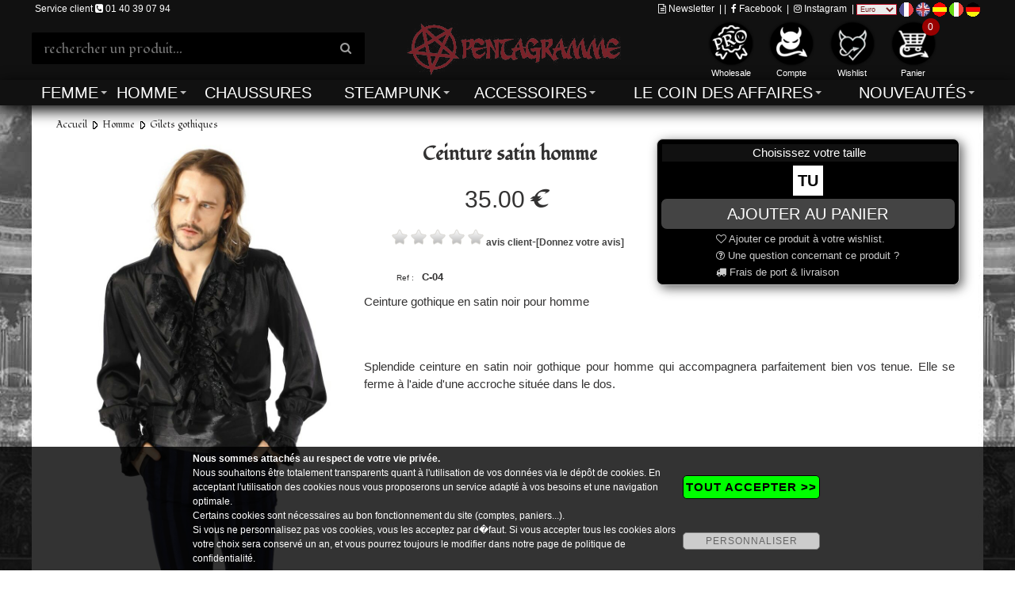

--- FILE ---
content_type: text/html; charset=utf-8
request_url: https://pentagrammeshop.com/boutique/homme-gothique-costume-victorien/gilets-gothiques-steampunk-punk-homme/ceinture-satin-homme/
body_size: 11654
content:
<!DOCTYPE html>
<html  prefix="og: http://ogp.me/ns#" lang="fr-FR">
<head><base href="https://pentagrammeshop.com/" /><meta name="google" content="notranslate" />
<meta name="viewport" content="width=device-width, initial-scale=1.0" />
<meta http-equiv="Content-Type" content="text/html; charset=iso-8859-15" />
<title>Ceinture satin homme Pentagramme Hommes TU Noir Militaire Gothique Bdsm Homme Gilets gothiques</title>
<meta name="Description" content="Ceinture satin homme Homme Gilets gothiques Ceinture gothique en satin noir pour homme" />
<meta name="Keywords" content="Ceinture, satin, homme, Pentagramme, Hommes, TU, Noir, Militaire, Gothique, Bdsm, Homme, Gilets, gothiques" />
<meta name="revisit-after" content="5 days" />
<meta name="language" content="fr-FR" />
<meta name="Author" content="Pentagramme Shop" />
<meta name="robots" content="index,follow" />
<link rel="canonical" href="https://pentagrammeshop.com/boutique/homme-gothique-costume-victorien/gilets-gothiques-steampunk-punk-homme/ceinture-satin-homme/" />
<meta name="msapplication-tap-highlight" content="no" />

<meta http-equiv="X-UA-Compatible" content="IE=edge" />

<link rel="image_src" href="https://pentagrammeshop.com/produit/ceinture-satin-homme-gothique-steampunk-1118_p2.jpg" />

<meta property="og:locale" content="fr_FR" />
<meta property="og:title" content="Ceinture satin homme Pentagramme Hommes TU Noir Militaire Gothique Bdsm Homme Gilets gothiques" />
<meta property="og:url" content="https://pentagrammeshop.com/boutique/homme-gothique-costume-victorien/gilets-gothiques-steampunk-punk-homme/ceinture-satin-homme/" />
<meta property="og:image" content="https://pentagrammeshop.com/produit/ceinture-satin-homme-gothique-steampunk-1118_p2.jpg" />
<meta property="og:site_name" content="Pentagramme Shop" />
<meta property="og:description" content="Ceinture satin homme Homme Gilets gothiques Ceinture gothique en satin noir pour homme" />
<meta property="og:type" content="product"/>
<meta property="og:price:amount" content="35.00" />
<meta property="og:price:currency" content="EUR" />


<script type="text/javascript" src="https://pentagrammeshop.com/jquery224.min.js" class="notranslate"></script>
<link rel="stylesheet" href="https://pentagrammeshop.com/font-awesome-4.7.0/css/font-awesome.min.css" class="notranslate">
<link rel="stylesheet" href="https://pentagrammeshop.com/bootstrap.min.css" class="notranslate">
<script type="text/javascript" src="https://pentagrammeshop.com/bootstrap.min.js" class="notranslate"></script>
<style>
* {
  font-weight: normal;
  font-style: normal;
  font-variant: normal;
  text-transform: none;
  text-decoration:none;
  text-shadow:none;
}
</style>
<script type="text/javascript">
// <![CDATA[
function CRBVenteFlash(CRBnom_id, idCounter, strJours, strHeures, strMins, strSec) {
    var CRBnid = CRBnom_id;
    var CRBzetime = eval("CRBzetime"+idCounter);

    if (CRBzetime>0) {

        var CRBjours = Math.floor(CRBzetime / (3600 * 24));
        var CRBheures = Math.floor( ( (CRBzetime / (3600 * 24)) - CRBjours ) * 24);
        var CRBminutes = Math.floor(((CRBzetime / 3600) - CRBheures - (CRBjours * 24)) * 60);
        var CRBsecondes = CRBzetime - ((Math.floor(CRBzetime / 60)) * 60);

	document.getElementById(CRBnid).innerHTML = ((CRBjours>0)?CRBjours + " " + strJours + ((CRBjours>1)?"s":"") + " ":"") + ((CRBheures>0)?((CRBheures<10)?"0":"") + CRBheures + " " + strHeures + " " : "") + ((CRBminutes<10)?"0":"") + CRBminutes + " " + strMins + " " + ((CRBsecondes<10)?"0":"") + CRBsecondes; /* + " " + strSec */

        eval("CRBzetime"+idCounter+"--;");

        setTimeout("CRBVenteFlash('" + CRBnid + "', '" + idCounter + "', '" + strJours + "', '" + strHeures + "', '" + strMins + "', '" + strSec + "')", 1000);

    } else {
	        document.getElementById(CRBnid).innerHTML = "--";
    }

}
// ]]>
</script>
<script type="text/javascript" src="https://pentagrammeshop.com/loadButtonv1.js" class="notranslate"></script>
<script type="text/javascript" src="https://pentagrammeshop.com/jscommunv1.js" class="notranslate"></script>
<script type="text/javascript">
// <![CDATA[
var GLOBAL_WIDTH_SLIDER_ON = 0;
var GLOBAL_HEIGHT_SLIDER_ON = 0;
// ]]>
</script>
<script type="text/javascript" src="https://pentagrammeshop.com/jsdiapoz.js"></script>
<script type="text/javascript" src="https://pentagrammeshop.com/scrollerV2.js"></script>
<script type="text/javascript">
window.onload = function()
{

var $scrollbar = document.getElementById("scrollbar1")
,   scrollbar  = tinyscrollbar($scrollbar)
;
$scrollbar.addEventListener("move", function()
{
console.log(scrollbar.contentPosition);
}, false);

}
</script>

<link type="text/css" rel="stylesheet" href="https://pentagrammeshop.com/classMenuv1.css" title="default" media="screen" charset="utf-8" class="notranslate">
<link rel="stylesheet" type="text/css" href="https://pentagrammeshop.com/mybodyv1.css" class="notranslate">
<link rel="stylesheet" type="text/css" href="https://pentagrammeshop.com/globalv1.css" class="notranslate">
<link rel="stylesheet" type="text/css" href="https://pentagrammeshop.com/ficheProdv1.css" class="notranslate">
<link rel="stylesheet" type="text/css" href="https://pentagrammeshop.com/listageProdv1.css" class="notranslate">
<link rel="stylesheet" type="text/css" href="https://pentagrammeshop.com/interface_default_full_0_0_frv1.css" class="notranslate">
<script type="text/javascript" src="https://pentagrammeshop.com/moteurMenuv1.js" class="notranslate"></script>
<style>
body { background-image: url(https://pentagrammeshop.com/typeproduit/fond_cath2.jpg); }
</style>
<link href="https://fonts.googleapis.com/css?family=Fondamento&display=swap" rel="stylesheet" type="text/css" /><script>
(function(i,s,o,g,r,a,m){i['GoogleAnalyticsObject']=r;i[r]=i[r]||function(){
(i[r].q=i[r].q||[]).push(arguments)},i[r].l=1*new Date();a=s.createElement(o),
m=s.getElementsByTagName(o)[0];a.async=1;a.src=g;m.parentNode.insertBefore(a,m)
})(window,document,'script','https://www.google-analytics.com/analytics.js','ga');
  ga('create', 'UA-101902459-1', 'auto');
  ga('send', 'pageview');
</script>
<script type="text/javascript">
	window.addEventListener('load', function()
	{
		if(window.ga && ga.create) {
//			console.log('Google Analytics is loaded'); 
		}else{
//			console.log('Google Analytics is not loaded');
			var img = document.createElement('img');
			img.setAttribute('style','display:none;');
			img.src = "https://pentagrammeshop.com/cgi-bin/prog/tab.php?jo="+(Math.floor((999999)*Math.random()+1))+"";
			document.body.appendChild(img);
		}
      
	}, false);
</script>

<link rel="icon" href="/favicon.ico" type="image/x-icon" />
<link rel="shortcut icon" href="/favicon.ico" type="image/x-icon" />


<style type="text/css" media="screen">
<!--
.rating2{
  list-style:none;
  margin: 0px;
  padding:0px;
  width: 60px;
  height: 10.5px;
  position: relative;
  background: url(portail/rating2.png) top left repeat-x;
}
.rating2 li {
  display:block;
  width:12px;
  height: 10.5px;
  text-decoration: none;
  text-indent: -9000px;
  z-index: 20;
  position: absolute;
  padding: 0px;
  margin:0px;
/**/
float: left;
/* */
}
.rating2 .one{ left:0px; }
.rating2 .two{ left:12px; }
.rating2 .three{ left:24px; }
.rating2 .four{ left:36px; }
.rating2 .five{ left:48px; }

.rating2 li.current-rating2{
  background: url(portail/rating2.png) left bottom;
  position: absolute;
  height: 10.5px;
  display: block;
  text-indent: -9000px;
  z-index: 1;
}
-->
</style>



</head>
<body><div id="ITFmain">

<script type="application/ld+json">
        {
          "@context": "http://schema.org",
          "@type": "WebSite",
          "url": "https://pentagrammeshop.com",
          "name": "Pentagramme Shop",
          "potentialAction": {
            "@type": "SearchAction",
            "target": "https://pentagrammeshop.com/?search={search_term_string}",
            "query-input": "required name=search_term_string"
          }
        }
</script>

<script type="application/ld+json">
        {
          "@context" : "http://schema.org",
          "@type" : "Organization",
          "name" : "Pentagramme Shop",
          "legalName" : "Pentagramme Shop",
          "url" : "https://pentagrammeshop.com",
          "logo": "https://pentagrammeshop.com/graphics_haut/logoshare.png",
          "sameAs" : [
			               "https://www.facebook.com/Pentagrammeshop/",             "https://www.instagram.com/pentagrammeshop/"
          ],
          "address" : {
          "@type":"PostalAddress",
"streetAddress":"5, rue des pr&ecirc;cheurs",
"postalCode":"75001",
"addressLocality":"Paris",
"addressCountry":"FR"
          }
        }
</script>
<header class="myheader">

  <div class="wsmenucontainer clearfix">

    <div id="overlapblackbg"></div>

    <div class="wsmobileheader clearfix"> 
		<div class="smallogo">

			<div class="SMlogo"><a href="https://pentagrammeshop.com"><img src="https://pentagrammeshop.com/graphics_haut/logo.png" alt="logo Pentagramme Shop" /></a></div>

			<div class="SMaccesDivMain">
			 <div id="SMiconeHaut">

<div><a href="https://pentagrammeshop.com/cgi-bin/prog/index.cgi?langue=fr&amp;Mcenter=acces_membre" rel="nofollow" title="Mon compte" onmouseover="document.getElementById('SMicone_membre').src=SMicone_membre_E.src" onmouseout="document.getElementById('SMicone_membre').src=SMicone_membre_R.src"><img id="SMicone_membre" src="https://pentagrammeshop.com/graphics_haut/icone_membre_R.png" alt="Mon compte" /></a></div>

<div><a href="https://pentagrammeshop.com/cgi-bin/prog/pform.cgi?langue=fr&amp;Mcenter=wishlist" rel="nofollow" title="Wishlist" onmouseover="document.getElementById('SMicone_wishlist').src=SMicone_wishlist_E.src" onmouseout="document.getElementById('SMicone_wishlist').src=SMicone_wishlist_R.src"><img id="SMicone_wishlist" src="https://pentagrammeshop.com/graphics_haut/icone_wishlist_R.png" alt="Wishlist" /></a></div>

<div><a href="https://pentagrammeshop.com/cgi-bin/prog/pform.cgi?langue=fr&amp;Mcenter=panier&amp;transpanier=" rel="nofollow" title="Panier" onmouseover="document.getElementById('SMicone_panier').src=SMicone_panier_E.src" onmouseout="document.getElementById('SMicone_panier').src=SMicone_panier_R.src"><em class="roundpoint">0</em><img id="SMicone_panier" src="https://pentagrammeshop.com/graphics_haut/icone_panier_R.png" alt="Panier" /></a></div>

<div><a href="#" rel="nofollow" title="Recherche" id="SMsearch" onmouseover="document.getElementById('SMicone_search').src=SMicone_search_E.src" onmouseout="document.getElementById('SMicone_search').src=SMicone_search_R.src"><img id="SMicone_search" src="https://pentagrammeshop.com/graphics_haut/icone_search_R.png" alt="Recherche" /></a></div>
			  <a id="wsnavtoggle" class="animated-arrow"><span></span></a>
			 </div>
			</div>

	       </div>
    </div>




    <div class="header">

	<div id="divHautBandeSec"><div class="txtHautBandeSec">
		<div class="txtHautBandeSecL">


Service client <i class="fa fa-phone-square"></i> 01 40 39 07 94

		</div>
		<div class="txtHautBandeSecR">
			<a id="wsNewsletter" title="Newsletter" href="https://pentagrammeshop.com/cgi-bin/prog/pform.cgi?langue=fr&amp;Mcenter=newsletter" rel="nofollow"><i class="fa fa-file-text-o"></i> Newsletter</a>
			|

			|
			<a title="Facebook" href="https://www.facebook.com/Pentagrammeshop/" target="_blank"><i class="fa fa-facebook" rel="nofollow"></i> Facebook</a>

			|
			<a title="Instagram" href="https://www.instagram.com/pentagrammeshop/" target="_blank"><i class="fa fa-instagram" rel="nofollow"></i> Instagram</a>

<div style="display:inline-block;"><form name="formconvert" method="post" action="https://pentagrammeshop.com/cgi-bin/prog/pform.cgi">
<input type="hidden" name="x" value="1" />
<input type="hidden" name="langue" value="fr" /><input type="hidden" name="Mcenter" value="produit" /><input type="hidden" name="type_famille" value="subsous_type" /><input type="hidden" name="soustype" value="gilets-gothiques-steampunk-punk-homme" /><input type="hidden" name="produit" value="ceinture-satin-homme" /><input type="hidden" name="type" value="homme-gothique-costume-victorien" /><input type="hidden" name="subsoustype" value="" />
| <select size="1" name="taux" onchange="document.formconvert.submit()" class="listeTitreMonnaie" >
<option value="0"  class="listeOptionMonnaie">Dollars</option><option value="1"  class="listeOptionMonnaie">Livres</option><option value="-1"  selected="selected" class="listeOptionMonnaie">Euro</option></select></form></div>
<div style="display:inline-block;"><div id="google_translate_element" style="display: none;"></div>
<a href="javascript:void(0);" class="flag_link" data-lang="fr"><img class="img-fluid" src="https://pentagrammeshop.com/graphics_haut/drapeau_fr.gif" alt="Traduire en francais"></a>
<a href="javascript:void(0);" class="flag_link" data-lang="en"><img class="img-fluid" src="https://pentagrammeshop.com/graphics_haut/drapeau_en.gif" alt="Traduire en anglais"></a>
<a href="javascript:void(0);" class="flag_link" data-lang="es"><img class="img-fluid" src="https://pentagrammeshop.com/graphics_haut/drapeau_es.gif" alt="Traduire en espagnol"></a>
<a href="javascript:void(0);" class="flag_link" data-lang="it"><img class="img-fluid" src="https://pentagrammeshop.com/graphics_haut/drapeau_it.gif" alt="Traduire en italien"></a>
<a href="javascript:void(0);" class="flag_link" data-lang="de"><img class="img-fluid" src="https://pentagrammeshop.com/graphics_haut/drapeau_de.gif" alt="Traduire en allemand"></a>
</div>

		</div>
		
	</div></div>

	<div id="divHautMain" class="divHautMainMax">
	


		<div id="searchDivMain">

	<form name="formboutique_search" id="formboutique_search" class="topmenusearch" method="get" action="https://pentagrammeshop.com">
	<input type="search" name="search" value="" placeholder="rechercher un produit..." data-inline="true" data-mini="true" data-role="none" /><button type="submit" data-role="none" class="btnstyle"><i class="searchicon fa fa-search" aria-hidden="true"></i></button>


	</form>
		</div>


		<div id="logo" class="logoMax"><a href="https://pentagrammeshop.com" title="Pentagramme Shop"><img src="https://pentagrammeshop.com/graphics_haut/logo.png" alt="logo Pentagramme Shop" /></a></div>


		<div id="accesDivMain">
		 <div id="iconeHaut" class="iconeMainMax">

<div><a href="https://www.pentagrammebtob.com" rel="nofollow" title="Wholesale" onmouseover="document.getElementById('icone_wholesale').src=icone_wholesale_E.src" onmouseout="document.getElementById('icone_wholesale').src=icone_wholesale_R.src"><img id="icone_wholesale" src="https://pentagrammeshop.com/graphics_haut/icone_wholesale_R.png" alt="Wholesale" /><div class="ssIcone">Wholesale</div></a></div>

<div><a href="https://pentagrammeshop.com/cgi-bin/prog/index.cgi?langue=fr&amp;Mcenter=acces_membre" rel="nofollow" title="Compte" onmouseover="document.getElementById('icone_membre').src=icone_membre_E.src" onmouseout="document.getElementById('icone_membre').src=icone_membre_R.src"><img id="icone_membre" src="https://pentagrammeshop.com/graphics_haut/icone_membre_R.png" alt="Compte" /><div class="ssIcone">Compte</div></a></div>

<div><a href="https://pentagrammeshop.com/cgi-bin/prog/pform.cgi?langue=fr&amp;Mcenter=wishlist" rel="nofollow" title="Wishlist" onmouseover="document.getElementById('icone_wishlist').src=icone_wishlist_E.src" onmouseout="document.getElementById('icone_wishlist').src=icone_wishlist_R.src"><img id="icone_wishlist" src="https://pentagrammeshop.com/graphics_haut/icone_wishlist_R.png" alt="Wishlist" /><div class="ssIcone">Wishlist</div></a></div>

<div><a href="https://pentagrammeshop.com/cgi-bin/prog/pform.cgi?langue=fr&amp;Mcenter=panier&amp;transpanier=" rel="nofollow" title="Panier" onmouseover="document.getElementById('icone_panier').src=icone_panier_E.src" onmouseout="document.getElementById('icone_panier').src=icone_panier_R.src"><em class="roundpoint">0</em><img id="icone_panier" src="https://pentagrammeshop.com/graphics_haut/icone_panier_R.png" alt="Panier" /><div class="ssIcone">Panier</div></a></div>

		 </div>
		</div>
	
		<div class="clearFloat"></div>
	</div>
	


<div class="bigmegamenuF">
     <div class="wrapper clearfix bigmegamenu">




        <!--Main Menu HTML Code-->
        <nav class="wsmenu clearfix">
          <ul class="mobile-sub wsmenu-list">
<li><a href="https://pentagrammeshop.com/boutique/femme/">Femme <span class="arrow"></span></a><div class="megamenu clearfix">
                <div class="container-fluid">
                  <div class="row">
<ul class="col-lg-3 col-md-6 col-sm-12 link-list"><li class="title hideForDesktop"><a href="https://pentagrammeshop.com/boutique/femme/">Tout le catalogue</a></li><li class="title"><a href="https://pentagrammeshop.com/boutique/femme/chemises-gothiques-boutique-gothique/">Chemises gothiques</a></li></ul><ul class="col-lg-3 col-md-6 col-sm-12 link-list"><li class="title"><a href="https://pentagrammeshop.com/boutique/femme/jupes-longues-gothiques-sexy-steampunk/">Jupes Longues gothiques</a></li></ul><ul class="col-lg-3 col-md-6 col-sm-12 link-list"><li class="title"><a href="https://pentagrammeshop.com/boutique/femme/tops-gothiques-sexy-paris-glamour/">Tops gothiques</a></li></ul><ul class="col-lg-3 col-md-6 col-sm-12 link-list"><li class="title"><a href="https://pentagrammeshop.com/boutique/femme/gilets-gothiques/">Gilets Gothiques</a></li></ul><ul class="col-lg-3 col-md-6 col-sm-12 link-list"><li class="title"><a href="https://pentagrammeshop.com/boutique/femme/manteaux-gothiques-femme/">Manteaux gothiques</a></li></ul><ul class="col-lg-3 col-md-6 col-sm-12 link-list"><li class="title"><a href="https://pentagrammeshop.com/boutique/femme/robes-gothiques-sexy-glamour-steampunk/">Robes gothiques</a></li></ul><ul class="col-lg-3 col-md-6 col-sm-12 link-list"><li class="title"><a href="https://pentagrammeshop.com/boutique/femme/pantalons-gothiques-sexy-steampunk/">Pantalons gothiques</a></li></ul><ul class="col-lg-3 col-md-6 col-sm-12 link-list"><li class="title"><a href="https://pentagrammeshop.com/boutique/femme/corsets-gothiques-sexy-glamoour/">Corsets serre-taille gothiques</a></li></ul><ul class="col-lg-3 col-md-6 col-sm-12 link-list"><li class="title"><a href="https://pentagrammeshop.com/boutique/femme/jupes-courtes-gothiques-glamour/">Jupes Courtes gothiques</a></li></ul><ul class="col-lg-3 col-md-6 col-sm-12 link-list"><li class="title"><a href="https://pentagrammeshop.com/boutique/femme/serre-taille-gothiques-sexy-steampunk/">Serre-taille gothiques</a></li></ul><ul class="col-lg-3 col-md-6 col-sm-12 link-list"><li class="title"><a href="https://pentagrammeshop.com/boutique/femme/capes-gothiques-sexy-glamour-steampunk/">Capes gothiques</a></li></ul><ul class="col-lg-3 col-md-6 col-sm-12 link-list"><li class="title"><a href="https://pentagrammeshop.com/boutique/femme/sexy-glamour-robe-tenue-similicuir/">Sexy &amp; Glamour</a></li></ul><ul class="col-lg-3 col-md-6 col-sm-12 link-list"><li class="title"><a href="https://pentagrammeshop.com/boutique/femme/lady-50-s/">Lady 50's</a></li></ul><ul class="col-lg-3 col-md-6 col-sm-12 link-list"><li class="title"><a href="https://pentagrammeshop.com/boutique/femme/vestes-gothiques-steampunk-femme/">Vestes officier gothiques</a></li></ul><ul class="col-lg-3 col-md-6 col-sm-12 link-list"><li class="title"><a href="https://pentagrammeshop.com/boutique/femme/ensembles-gothiques-femme/">Ensembles gothiques</a></li></ul><ul class="col-lg-3 col-md-6 col-sm-12 link-list"><li class="title"><a href="https://pentagrammeshop.com/boutique/femme/sweat/">Sweat</a></li></ul>         </div>
                </div>
              </div>
</li>
<li><a href="https://pentagrammeshop.com/boutique/homme-gothique-costume-victorien/">Homme <span class="arrow"></span></a><div class="megamenu clearfix">
                <div class="container-fluid">
                  <div class="row">
<ul class="col-lg-3 col-md-6 col-sm-12 link-list"><li class="title hideForDesktop"><a href="https://pentagrammeshop.com/boutique/homme-gothique-costume-victorien/">Tout le catalogue</a></li><li class="title"><a href="https://pentagrammeshop.com/boutique/homme-gothique-costume-victorien/chemises-gothiques/">Chemises gothiques</a></li></ul><ul class="col-lg-3 col-md-6 col-sm-12 link-list"><li class="title"><a href="https://pentagrammeshop.com/boutique/homme-gothique-costume-victorien/manteaux-gothiques/">Manteaux gothiques</a></li></ul><ul class="col-lg-3 col-md-6 col-sm-12 link-list"><li class="title"><a href="https://pentagrammeshop.com/boutique/homme-gothique-costume-victorien/tee-shirts-gothiques/">Tee-shirts gothiques</a></li></ul><ul class="col-lg-3 col-md-6 col-sm-12 link-list"><li class="title"><a href="https://pentagrammeshop.com/boutique/homme-gothique-costume-victorien/pantalons-gothiques-steampunk-punk/">Pantalons gothiques</a></li></ul><ul class="col-lg-3 col-md-6 col-sm-12 link-list"><li class="title"><a href="https://pentagrammeshop.com/boutique/homme-gothique-costume-victorien/jupes-gothiques-steampunk-punk-boutique/">Jupes gothiques</a></li></ul><ul class="col-lg-3 col-md-6 col-sm-12 link-list"><li class="title"><a href="https://pentagrammeshop.com/boutique/homme-gothique-costume-victorien/gilets-gothiques-steampunk-punk-homme/">Gilets gothiques</a></li></ul><ul class="col-lg-3 col-md-6 col-sm-12 link-list"><li class="title"><a href="https://pentagrammeshop.com/boutique/homme-gothique-costume-victorien/vestes-gothiques-steampunk-homme/">Vestes officier gothiques</a></li></ul><ul class="col-lg-3 col-md-6 col-sm-12 link-list"><li class="title"><a href="https://pentagrammeshop.com/boutique/homme-gothique-costume-victorien/ensembles-gothiques/">Ensembles gothiques</a></li></ul><ul class="col-lg-3 col-md-6 col-sm-12 link-list"><li class="title"><a href="https://pentagrammeshop.com/boutique/homme-gothique-costume-victorien/capes-1/">Capes gothiques</a></li></ul><ul class="col-lg-3 col-md-6 col-sm-12 link-list"><li class="title"><a href="https://pentagrammeshop.com/boutique/homme-gothique-costume-victorien/sweat-1/">Sweat a capuche</a></li></ul>         </div>
                </div>
              </div>
</li>
<li><a href="https://pentagrammeshop.com/boutique/chaussures/">Chaussures</a></li>
<li><a href="https://pentagrammeshop.com/boutique/steampunk-homme-femme-gothique-boutique/">Steampunk <span class="arrow"></span></a><div class="megamenu clearfix">
                <div class="container-fluid">
                  <div class="row">
<ul class="col-lg-3 col-md-6 col-sm-12 link-list"><li class="title hideForDesktop"><a href="https://pentagrammeshop.com/boutique/steampunk-homme-femme-gothique-boutique/">Tout le catalogue</a></li><li class="title"><a href="https://pentagrammeshop.com/boutique/steampunk-homme-femme-gothique-boutique/vetements-steampunk-hommes/">V&ecirc;tements steampunk hommes</a></li></ul><ul class="col-lg-3 col-md-6 col-sm-12 link-list"><li class="title"><a href="https://pentagrammeshop.com/boutique/steampunk-homme-femme-gothique-boutique/vetements-steampunk-femmes/">V&ecirc;tements steampunk femmes</a></li></ul>         </div>
                </div>
              </div>
</li>
<li><a href="https://pentagrammeshop.com/boutique/accessoires/">Accessoires <span class="arrow"></span></a><div class="megamenu clearfix">
                <div class="container-fluid">
                  <div class="row">
<ul class="col-lg-3 col-md-6 col-sm-12 link-list"><li class="title hideForDesktop"><a href="https://pentagrammeshop.com/boutique/accessoires/">Tout le catalogue</a></li><li class="title"><a href="https://pentagrammeshop.com/boutique/accessoires/frais-de-transport/">Frais de transport</a></li></ul><ul class="col-lg-3 col-md-6 col-sm-12 link-list"><li class="title"><a href="https://pentagrammeshop.com/boutique/accessoires/harnais-cuir-vegetal/">Harnais</a></li></ul><ul class="col-lg-3 col-md-6 col-sm-12 link-list"><li class="title"><a href="https://pentagrammeshop.com/boutique/accessoires/colliers-bracelets/">Colliers/ Bracelets</a></li></ul><ul class="col-lg-3 col-md-6 col-sm-12 link-list"><li class="title"><a href="https://pentagrammeshop.com/boutique/accessoires/chaussettes-et-collants/">Chaussettes et Collants</a></li></ul><ul class="col-lg-3 col-md-6 col-sm-12 link-list"><li class="title"><a href="https://pentagrammeshop.com/boutique/accessoires/mitaines-et-gants/">Mitaines et Gants</a></li></ul><ul class="col-lg-3 col-md-6 col-sm-12 link-list"><li class="title"><a href="https://pentagrammeshop.com/boutique/accessoires/ceintures/">Ceintures</a></li></ul><ul class="col-lg-3 col-md-6 col-sm-12 link-list"><li class="title"><a href="https://pentagrammeshop.com/boutique/accessoires/chaines-de-portefeuille/">Cha&icirc;nes de portefeuille</a></li></ul><ul class="col-lg-3 col-md-6 col-sm-12 link-list"><li class="title"><a href="https://pentagrammeshop.com/boutique/accessoires/ombrelles/">Ombrelles</a></li></ul><ul class="col-lg-3 col-md-6 col-sm-12 link-list"><li class="title"><a href="https://pentagrammeshop.com/boutique/accessoires/tour-de-cou-collier/">Tour de Cou Collier</a></li></ul><ul class="col-lg-3 col-md-6 col-sm-12 link-list"><li class="title"><a href="https://pentagrammeshop.com/boutique/accessoires/chapeaux-gothiques/">Chapeaux gothiques</a></li></ul><ul class="col-lg-3 col-md-6 col-sm-12 link-list"><li class="title"><a href="https://pentagrammeshop.com/boutique/accessoires/decorations-gothiques/">D&eacute;corations gothiques</a></li></ul><ul class="col-lg-3 col-md-6 col-sm-12 link-list"><li class="title"><a href="https://pentagrammeshop.com/boutique/accessoires/sac-gothique-1/">Sac</a></li></ul><ul class="col-lg-3 col-md-6 col-sm-12 link-list"><li class="title"><a href="https://pentagrammeshop.com/boutique/accessoires/boutons/">Boutons</a></li></ul><ul class="col-lg-3 col-md-6 col-sm-12 link-list"><li class="title"><a href="https://pentagrammeshop.com/boutique/accessoires/canne/">Canne</a></li></ul><ul class="col-lg-3 col-md-6 col-sm-12 link-list"><li class="title"><a href="https://pentagrammeshop.com/boutique/accessoires/halloween/">Halloween</a></li></ul><ul class="col-lg-3 col-md-6 col-sm-12 link-list"><li class="title"><a href="https://pentagrammeshop.com/boutique/accessoires/lentilles-de-couleur/">Lentilles de couleur</a></li></ul><ul class="col-lg-3 col-md-6 col-sm-12 link-list"><li class="title"><a href="https://pentagrammeshop.com/boutique/accessoires/colorations-des-cheveux/">Colorations</a></li></ul>         </div>
                </div>
              </div>
</li>
<li><a href="https://pentagrammeshop.com/boutique/_promotion/" rel="nofollow">Le coin des affaires <span class="arrow"></span></a>
              <ul class="wsmenu-submenu">
<li><a href="https://pentagrammeshop.com/boutique/_promotion/" rel="nofollow"><i class="fa fa-angle-right"></i>Promotions (53)</a></li></ul></li><li><a href="https://pentagrammeshop.com/boutique/_news/" rel="nofollow">Nouveaut&eacute;s <span class="arrow"></span></a>
              <ul class="wsmenu-submenu">
<li><a href="https://pentagrammeshop.com/boutique/femme/_news/" rel="nofollow"><i class="fa fa-angle-right"></i>Nouveaut&eacute;s Femme (11)</a></li>       </ul>
            </li>
          </ul>
        </nav>
        <!--Menu HTML Code-->

    </div>
</div>
	  
</div><!--fin header-->
	
	<div class="SMsearchDivMain">

		<form name="formboutique_SMsearch" id="formboutique_SMsearch" class="topmenusearch SMsearch" method="get" action="https://pentagrammeshop.com">
<input type="text" name="search" value="" placeholder="rechercher un produit..." data-inline="true" data-mini="true" data-role="none" /><button type="submit" data-role="none" class="btnstyle"><i class="searchicon fa fa-search" aria-hidden="true"></i></button>

		</form>
	</div>

  </div><!--fin wsmenucontainer-->
</header>
<div id="ITFglobal">
<div id="ITFcentre"><div id="divITFcentre">
<style type="text/css" media="screen">
<!--
.rating1{
  list-style:none;
  margin: 0px;
  padding:0px;
  width: 121px;
  height: 21px;
  position: relative;
  background: url(portail/rating.png) top left repeat-x;
}
.rating1 li {
  display:block;
  width:24px;
  height: 21px;
  text-decoration: none;
  text-indent: -9000px;
  z-index: 20;
  position: absolute;
  padding: 0px;
  margin:0px;
/**/
float: left;
/* */
}
.rating1 .one{ left:0px; }
.rating1 .two{ left:24px; }
.rating1 .three{ left:48px; }
.rating1 .four{ left:72px; }
.rating1 .five{ left:96px; }

.rating1 li.current-rating1{
  background: url(portail/rating.png) left bottom;
  position: absolute;
  height: 21px;
  display: block;
  text-indent: -9000px;
  z-index: 1;
}
-->
</style>

<script type="text/javascript">
// <![CDATA[
function getPositionComment(element){
    var e = document.getElementById(element);
    var left = 0;
    var top = 0;
    do{
	left += e.offsetLeft;
	top += e.offsetTop;
    }while(e = e.offsetParent);
    
    return [left, top];
}
function jumpTo(id){
    var left = 0;
    var top = 0;
    [left,top] = getPositionComment(id);
    window.scrollTo(left, top);
}
// ]]>
</script>

<div class="divMainCentre"><div itemscope itemtype="http://schema.org/Product"><meta itemprop="name" content="Ceinture satin homme
 	 
" /><meta itemprop="productID" content="sku:101118" /><meta itemprop="sku" content="C-04" /><link itemprop="url" href="https://pentagrammeshop.com/boutique/homme-gothique-costume-victorien/gilets-gothiques-steampunk-punk-homme/ceinture-satin-homme/" /><meta itemprop="gtin13" content="3663115201600" /><meta itemprop="mpn" content="C-04" />


<div class="contenerNAV3" itemscope itemtype="https://schema.org/BreadcrumbList">
<div class="divFL" id="ACCmenuNAV3" itemscope itemtype="https://schema.org/ListItem" itemprop="itemListElement"><a itemprop="item" href="https://pentagrammeshop.com" class="menuNAV3">Accueil<meta itemprop="position" content="1" ><meta itemprop="name" content="Accueil" ></a></div>
<div class="divFL" id="ACCmenuNAV3F">&nbsp;<img src="graphics/fleche_boutique.gif" border="0" />&nbsp;</div>
<div class="divFL" itemscope itemtype="https://schema.org/ListItem" itemprop="itemListElement"><a itemprop="item" href="https://pentagrammeshop.com/boutique/homme-gothique-costume-victorien/" class="menuNAV3">Homme<meta itemprop="position" content="2" ><meta itemprop="name" content="Homme" ></a></div>
<div class="divFL">&nbsp;<img src="graphics/fleche_boutique.gif" border="0" />&nbsp;</div>
<div class="divFL" itemscope itemtype="https://schema.org/ListItem" itemprop="itemListElement"><a itemprop="item" href="https://pentagrammeshop.com/boutique/homme-gothique-costume-victorien/gilets-gothiques-steampunk-punk-homme/" class="menuNAV3">Gilets gothiques<meta itemprop="position" content="3" ><meta itemprop="name" content="Gilets gothiques" ></a></div>
</div><div class="clearFloat"></div>


<div class="ITFCentreF_ficheProd_boutique"><div class="divITFCentreF_ficheProd_boutique"><div class="SEPProdcenter"><script type="text/javascript">
var checkPanierBox = [];

//instock = 1 si ok ou 2 sinon
function showPanierBoxInfo(famille, instock, infotxt, idVarctfClick){
									 
document.getElementById('panierBoxInfoTxt'+famille).style.display="block";
document.getElementById('panierBoxInfoTxt'+famille).innerHTML=infotxt;
document.getElementById('panierBoxInfoTxt'+famille).style.color="#000000";
document.getElementById('panierBoxInfoTxt'+famille).style.backgroundColor="#eeeeee";
									  
checkPanierBox[famille] = instock;

var affichePanier = 1;
for (var i = 1; i<checkPanierBox.length; i++){
	if(checkPanierBox[i] == 2){
		affichePanier = 2;
		break;
	}
	if(checkPanierBox[i] == 0){
		affichePanier = 0;
	}
}
if(affichePanier == 2){
document.getElementById('panierBoxSubmit').style.display="none";
document.getElementById('panierBoxGrise').style.display="none";
document.getElementById('panierBoxAlerte').style.display="block";
}else if(affichePanier == 0){
document.getElementById('panierBoxSubmit').style.display="none";
document.getElementById('panierBoxGrise').style.display="block";
document.getElementById('panierBoxAlerte').style.display="none";
}else if(affichePanier == 1){
document.getElementById('panierBoxSubmit').style.display="block";
document.getElementById('panierBoxGrise').style.display="none";
document.getElementById('panierBoxAlerte').style.display="none";
}

UpdateTextareaPRIX();

}
</script>
<div id="FDpetitePhoto"><div class="divPhotoP1"><a href="javascript:openZ(1,1,0)"><img src="produit/ceinture-satin-homme-gothique-steampunk-1118_zoom.jpg" class="imgFic" alt="Ceinture satin homme" style="width:100%;" id="petitephotoFiche" itemprop="image" /></a><br /><br /></div></div><div id="FDprixpanier"><div id="FDprix"><div id="FDtitre"><table class="tblTitrePROD"><tr><td class="titreProduitL"><h1 class="nomProdListageV3">Ceinture satin homme</h1></td></tr></table></div><div class="FDprixCadre">

<div id="divBGPrixCadre"><div class="divGFloat0"><div class="blocEtiqPrix"><div itemprop="offers" itemscope itemtype="http://schema.org/Offer"><meta itemprop="priceCurrency" content="EUR" /><meta itemprop="category" content="Homme > Gilets gothiques" /><link itemprop="availability" href="http://schema.org/InStock" /><form name="formPrix"><table class="tabl2C"><tr>
<td align="center" class="prixNorm2"><span id="prixVarCTF" itemprop="price">35.00</span>&nbsp;&euro;</td>
</tr></table></form>
<script type="text/javascript">
<!--
var PRIX_de_BASE = 35.00;
var PRIX_BARRE_de_BASE = 0;
//-->
</script>
</div></div><div class="clearFloat"></div></div></div>
</div><div><div class="divIB"><ul class="rating1"><li class="current-rating1" style="width:0%">Note : 0/5</li><li class="one">1</li><li class="two">2</li><li class="three">3</li><li class="four">4</li><li class="five">5</li></ul></div><div class="divIB"><a href="javascript:return false;" onclick="jumpTo('tocomments')" class="commentF"> avis client</a></div><div class="divIB"> -</div><div class="divIB"> <a href="https://pentagrammeshop.com/cgi-bin/prog/pform.cgi?Mcenter=comment&iddoc_comments=101118&Mcenter_comments=produit" class="commentF" style="font-size:12px" rel="nofollow">[Donnez votre avis]</a></div></div><br /><div class="divFL" style="width:80px; padding-right:10px; text-align: right;"><span class="txtStdProdList">Ref :</span></div><div class="divFL"><span class="nomProdListage">C-04</span></div><div class="clearFloat"></div></div><div id="FDpanier"><form class="formPanierBox" name="addPanier" method="post" action="https://pentagrammeshop.com/cgi-bin/prog/pform.cgi"><input type="hidden" name="langue" value="fr" /><input type="hidden" name="Mcenter" value="produit" /><input type="hidden" name="type_famille" value="subsous_type" /><input type="hidden" name="soustype" value="gilets-gothiques-steampunk-punk-homme" /><input type="hidden" name="specialCustomProduit4" value="-1" /><input type="hidden" name="specialCustomProduit8" value="-1" /><input type="hidden" name="marqueProduit" value="-1" /><input type="hidden" name="produit" value="ceinture-satin-homme" /><input type="hidden" name="specialCustomProduit2" value="-1" /><input type="hidden" name="type" value="homme-gothique-costume-victorien" /><input type="hidden" name="subsoustype" value="" /><input type="hidden" name="specialCustomProduit" value="-1" /><input type="hidden" name="specialCustomProduit6" value="-1" /><input type="hidden" name="specialCustomProduit5" value="-1" /><input type="hidden" name="specialCustomProduit7" value="-1" /><input type="hidden" name="specialCustomProduit3" value="-1" /><input type="hidden" name="optionForPanier" value="ajout" />
<input type="hidden" name="ID_produit_panier" value="101118" />
<div class="panierBox"><script language="javascript">
<!--
var stockPrixVARCTF = new Object();
var stockPrixBarreVARCTF = new Object();

function formatPRIX(prix) {
var expPrix = new RegExp("[\.]","g");
var stringPrix = ""+prix;
var tabPrix = stringPrix.split(expPrix);
var decimalPrix = "";
if(tabPrix[1]){
decimalPrix = tabPrix[1];
}
var newPrix = prix;
if(decimalPrix.length == 0){
newPrix = newPrix+".00";
}else if(decimalPrix.length == 1){
newPrix = prix+"0";
}else if(decimalPrix.length == 2){
newPrix = prix;
}else if(decimalPrix.length > 2){
stringPrix = decimalPrix.substr(0,2);
var i=0;
var flag=0;
for(i=2;(i<decimalPrix.length-1) && (flag==0);i++){
subdecimal = decimalPrix.substr(i,1);
if(subdecimal<5){ flag = -1 }else if(subdecimal>5){ flag = 1 }
}
if(flag==0){ flag = -1 }
if(stringPrix == '99' && flag == 1){
newPrix = (tabPrix[0]+1)+".00";
}else if(stringPrix == '00' && flag == -1){
newPrix = tabPrix[0]+".00";
}else{
newPrix = tabPrix[0]+"."+((1*stringPrix) + flag);
}
}
return newPrix;
}

function UpdatePRIX() {
var prixmaj;
var prixBase = PRIX_de_BASE;
var prixBarreBase = PRIX_BARRE_de_BASE;
var inputs = document.querySelectorAll('input[type=radio]:checked'), inputsLength = inputs.length;
for (var i = 0; i < inputsLength; i++) {
prixmaj = stockPrixVARCTF[inputs[i].value];
if(prixmaj == 666666){ prixmaj = 0 }
prixBase = Math.round((prixBase + prixmaj) * 100)/100;
}
return prixBase;
}

function UpdatePRIXBARRE() {
var prixmaj;
var prixBase = PRIX_BARRE_de_BASE;
var inputs = document.querySelectorAll('input[type=radio]:checked'), inputsLength = inputs.length;
for (var i = 0; i < inputsLength; i++) {
prixmaj = stockPrixBarreVARCTF[inputs[i].value];
if(prixmaj == 666666){ prixmaj = 0 }
prixBase = Math.round((prixBase + prixmaj) * 100)/100;
}
return prixBase;
}

function UpdateTextareaPRIX() {
var newPrix = ""+formatPRIX(UpdatePRIX());
document.getElementById("prixVarCTF").innerHTML = newPrix;
if(PRIX_BARRE_de_BASE > 0){
newPrix = ""+formatPRIX(UpdatePRIXBARRE());
document.getElementById("prixBarreVarCTF").innerHTML = newPrix;
}

}


//-->
</script>
<div class="panierBoxOpt"><div class="panierBoxTitle" >Choisissez votre taille</div><script type="text/javascript">checkPanierBox[2] = 0;</script><ul><li  class="panierBoxItemOpt notranslate"><input type="radio" name="CTF2" id="CTF05182" value="5182"  onclick="showPanierBoxInfo(2, 1, 'taille TU en stock', 5182)" /><label for="CTF05182">TU</label></li><script language="javascript">
<!--
stockPrixVARCTF[5182]=0.00;
stockPrixBarreVARCTF[5182]=0.00;
//-->
</script>
</ul><div class="panierBoxInfo" id="panierBoxInfoTxt2">Choisissez une taille</div></div>





<div id="panierBoxGrise"><input type="button" value="Ajouter au panier" id="panierBoxButtonGris"  onclick="alert('Vous devez d\'abord choisir une taille')" /></div><div id="panierBoxSubmit">Quantit&eacute; &agrave; ajouter au panier: <input type="text" name="nbProduitForPanier" size="2" value="1" class="inputCaddie"  /> <input type="submit" value="Ajouter au panier" id="panierBoxButton"   /> </div><input type="button" value="Alerte de disponibilit&eacute;" id="panierBoxAlerte" onclick="showalertepanierPopup();"  /><div class="panierBoxInfoC">
<div class="panierBoxLink"><a href="https://pentagrammeshop.com/cgi-bin/prog/index.cgi?langue=fr&Mcenter=produit&TypeListe=showdoc&produit=101118&option=wishadd101118" rel="nofollow"><i class="fa fa-heart-o"></i> Ajouter ce produit &agrave; votre wishlist.</a></div>

<div class="panierBoxLink"><a href="https://pentagrammeshop.com/cgi-bin/prog/pform.cgi?langue=fr&Mcenter=contact&typeFormulaire=acheter&idproduit=101118" rel="nofollow"><i class="fa fa-question-circle-o"></i> Une question concernant ce produit ?</a></div>

<div class="panierBoxLink"><a href="https://pentagrammeshop.com/cgi-bin/prog/index.cgi?langue=fr&Mcenter=aide_commande" rel="nofollow"><i class="fa fa-truck"></i> Frais de port & livraison</a></div>
</div></div></form></div><div id="FDdescrb"><div class="marqueBox"><meta itemprop="name" content="Pentagramme" /></div><span class="txtDivStdProdList" ><p>Ceinture gothique en satin noir pour homme</p></span><br /><br /><span class="txtDivStdProdList" itemprop="description"><p>Splendide ceinture en satin noir gothique pour homme qui accompagnera parfaitement bien vos tenue. Elle se ferme &agrave; l'aide d'une accroche situ&eacute;e dans le dos.&nbsp;</p></span><span class="txtDivStdProdList"></span></div></div></div><div class="clearFloat"></div></div></div>

<br /><br />

<div class="div100center"><a href="https://pentagrammeshop.com/boutique/homme-gothique-costume-victorien/gilets-gothiques-steampunk-punk-homme/gilet-gothique-metal-pour-homme-1/"><img src="portail/prod_prec.png" border="0" alt="gilet gothique metal pour homme
 	 
" /></a> <a href="https://pentagrammeshop.com/boutique/homme-gothique-costume-victorien/gilets-gothiques-steampunk-punk-homme/"><img src="portail/acces_produit.png" border="0" /></a> <a href="https://pentagrammeshop.com/boutique/homme-gothique-costume-victorien/gilets-gothiques-steampunk-punk-homme/gilet-gothique-aristocrate-pour-homme-jaquette/"><img src="portail/prod_suiv.png" border="0" alt="gilet gothique aristocrate pour homme
 	 
" /></a></div></div></div>
</div></div><div class="clearFloat"></div></div><div class="clearFloat"></div>

<div id="ITFbas2">


<div style="background-color:#000000; border-bottom:1px solid #444444; color:#ffffff; font-family:Arial,verdana,sans-serif; font-size:16px; justify-content:space-around; margin-top:0px; padding:5px 0px; text-align:center; width:100%">
<div style="display:flex; flex-wrap:wrap; justify-content:space-between; margin:0px auto; max-width:1300px">
<div style="margin:0px auto">
<h3></h3>

<p><a class="footerLink" href="https://pentagrammeshop.com/cgi-bin/prog/index.cgi?langue=fr&Mcenter=aide_commande">48 h-72 h en France et 4-5 jours en Europe</a></p>
</div>

<div style="margin-bottom:0px; margin-left:0px; margin-right:0px; margin-top:0px">
<h3></h3>

<p><a class="footerLink" href="https://pentagrammeshop.com/cgi-bin/prog/index.cgi?langue=fr&Mcenter=aide_commande">Remboursement en 30 jours</a></p>
</div>

<div style="margin-bottom:0px; margin-left:0px; margin-right:0px; margin-top:0px">
<h3></h3>

<p><a class="footerLink" href="https://pentagrammeshop.com/cgi-bin/prog/index.cgi?langue=fr&Mcenter=aide_paiement.html">Pas de frais de transaction</a></p>
</div>

<div style="margin-bottom:0px; margin-left:0px; margin-right:0px; margin-top:0px">
<h3></h3>

<p><a class="footerLink" href="https://pentagrammeshop.com/boutique/_venteflash/">Des ventes flash chaque semaine</a></p>
</div>
</div>
</div>

<div style="background-color:#000000; border-bottom:1px solid #444444; color:#ffffff; font-family:Arial,verdana,sans-serif; font-size:13px; padding:10px; text-align:center; width:100%"><iframe allowfullscreen="" height="300" loading="lazy" src="https://www.google.com/maps/embed?pb=!1m18!1m12!1m3!1d2624.8041790613743!2d2.346553215674483!3d48.86194437928781!2m3!1f0!2f0!3f0!3m2!1i1024!2i768!4f13.1!3m3!1m2!1s0x47e66e193a323479%3A0xa3327d35fc11884a!2s5%20Rue%20des%20Pr%C3%AAcheurs%2C%2075001%20Paris!5e0!3m2!1sfr!2sfr!4v1625589031842!5m2!1sfr!2sfr" style="border:0;" width="100%"></iframe></div>

<div style="background-color:#000000; border-bottom:1px solid #444444; color:#ffffff; display:flex; flex-wrap:wrap; font-family:Arial,verdana,sans-serif; font-size:20px; justify-content:space-around; margin-top:0px; text-align:center; width:100%">
<div style="max-width:300px; min-width:250px; text-align:center"><a class="footerLink" href="https://pentagrammeshop.com/cgi-bin/prog/index.cgi?langue=fr&Mcenter=static&TypeListe=INFO_comment_commander.html" rel="nofollow">Comment commander</a> <a class="footerLink" href="https://pentagrammeshop.com/cgi-bin/prog/index.cgi?langue=fr&Mcenter=aide_commande" rel="nofollow">Livraison &amp; Frais de port</a> <a class="footerLink" href="https://pentagrammeshop.com/cgi-bin/prog/index.cgi?langue=fr&Mcenter=static&TypeListe=cgv.html" rel="nofollow">Conditions g&eacute;n&eacute;rales de vente</a> <a class="footerLink" href="https://pentagrammeshop.com/cgi-bin/prog/index.cgi?langue=fr&Mcenter=static&TypeListe=aide_paiement.html" rel="nofollow">Paiement en ligne</a></div>

<div style="max-width:300px; min-width:250px; text-align:center"><a class="footerLink" href="https://pentagrammeshop.com/cgi-bin/prog/index.cgi?langue=fr&Mcenter=static&TypeListe=presentation.html">Qui sommes-nous ?</a> <a class="footerLink" href="https://pentagrammeshop.com/cgi-bin/prog/index.cgi?langue=fr&Mcenter=acces_membre">Espace client</a> <a class="footerLink" href="https://www.pentagrammebtob.com/cgi-bin/prog/index.cgi?langue=fr&Mcenter=start_inscription&devenir_is_pro=1">Espace professionnel</a> <a class="footerLink" href="https://pentagrammeshop.com/cgi-bin/prog/index.cgi?langue=fr&Mcenter=parrainage" rel="nofollow">Parrainez vos amis</a></div>

<div style="max-width:300px; min-width:250px; text-align:center"><a class="footerLink" href="https://pentagrammeshop.com/cgi-bin/prog/pform.cgi?langue=fr&Mcenter=contact" rel="nofollow">Contact</a> <a class="footerLink" href="https://pentagrammeshop.com/cgi-bin/prog/index.cgi?langue=fr&Mcenter=copyright" rel="nofollow">Notice l&eacute;gale</a> <img src="portail/logo_carte_poste.png" style="border:0; margin:0px auto" /> <img src="portail/logo_paypal.png" style="border:0; margin:0px auto" /> <img src="portail/logo_alma_footer.jpg" style="border:0; margin:0px auto" /></div>

<div style="max-width:300px; min-width:250px; text-align:center"><a class="footerLink" href="https://pentagrammeshop.com/cgi-bin/prog/pform.cgi?langue=fr&Mcenter=newsletter" rel="nofollow">Inscrivez-vous &agrave; notre NEWSLETTER</a><br />
Suivez-nous sur:<br />
<a class="footerLink" href="https://www.facebook.com/Pentagrammeshop/" rel="nofollow" target="_blank">Facebook</a> <a class="footerLink" href="https://www.instagram.com/pentagrammeshop/" rel="nofollow" target="_blank"> Instagram</a>

<div style="height:30px; line-height:30px; vertical-align:middle"></div>
</div>
</div>

<div style="background-color:#000000; border-bottom:1px solid #444444; color:#ffffff; font-family:Arial,verdana,sans-serif; font-size:13px; padding:10px; text-align:center; width:100%">Copyright@2021 Pentagramme Shop - Tous droits r&eacute;serv&eacute;s - Magasin Pentagramme Shop 5, rue des pr&ecirc;cheurs 75001 Paris<br />
Horaires d'ouverture de la boutique: <strong>du lundi au samedi&nbsp;de 12H30 &agrave; 19H30</strong> (ferm&eacute; le dimanche et exceptionnellement le samedi 9/07/2022 )</div></div>

</div><div id="fondZ"></div><script type="text/javascript">
// <![CDATA[
var obj = document.getElementById('fondZ');
setOpacityZ(obj, 80);
obj.style.height = getHeightDoc()+"px";
// ]]>
</script><div id="contenaireZ"><table class="tabl0Z"><tr><td class="tdZclose"><a href="javascript:openZ(0,1,0)"><img src="portail/fermerZ_R.png" border="0" alt="fermer" /></a></td></tr></table><table id="divGlobalZoomImage" class="divGlobalZoomImage"><tr><td class="tdZgde"><img name="photoZoom" id="photoZoom" src="produit/ceinture-satin-homme-gothique-steampunk-1118_zoom.jpg" border="0" alt="Ceinture satin homme
 	 
" /></td></tr></table></div><script type="text/javascript">
MaJSLider();
</script>

<style type="text/css">
<!--
	.skinCheckboxCookie [type="checkbox"]:not(:checked),
	.skinCheckboxCookie [type="checkbox"]:checked {
		position: absolute;
		left: -9999px;
	}
	.skinCheckboxCookie [type="checkbox"]:not(:checked) + label,
	.skinCheckboxCookie [type="checkbox"]:checked + label {
		position: relative;
		padding-left: 90px;
		cursor: pointer;
font-family:Verdana,helvetica,sans-serif;
color:#ff0000;

	}
	.skinCheckboxCookie [type="checkbox"]:not(:checked) + label:before,
	.skinCheckboxCookie [type="checkbox"]:checked + label:before,
	.skinCheckboxCookie [type="checkbox"]:not(:checked) + label:after,
	.skinCheckboxCookie [type="checkbox"]:checked + label:after {
		content: '';
		position: absolute;
	}
	.skinCheckboxCookie [type="checkbox"]:not(:checked) + label:before,
	.skinCheckboxCookie [type="checkbox"]:checked + label:before {
		left:0; top: -3px;
		width: 80px; height: 30px;
		background: #DDDDDD;
		border-radius: 15px;
		-webkit-transition: background-color .2s;
		-moz-transition: background-color .2s;
		-ms-transition: background-color .2s;
		transition: background-color .2s;
	}
	.skinCheckboxCookie [type="checkbox"]:not(:checked) + label:after,
	.skinCheckboxCookie [type="checkbox"]:checked + label:after {
		width: 20px; height: 20px;
		-webkit-transition: all .2s;
		-moz-transition: all .2s;
		-ms-transition: all .2s;
		transition: all .2s;
		border-radius: 50%;
		background: #7F8C9A;
		top: 2px; left: 5px;
	}

	/* on checked */
	.skinCheckboxCookie [type="checkbox"]:checked + label:before {
		background:#00ff00; 
	}
	.skinCheckboxCookie [type="checkbox"]:checked + label:after {
		background: #ffffff;
		top: 2px; left: 55px;
	}

	.skinCheckboxCookie [type="checkbox"]:checked + label .ui,
	.skinCheckboxCookie [type="checkbox"]:not(:checked) + label .ui:before,
	.skinCheckboxCookie [type="checkbox"]:checked + label .ui:after {
		position: absolute;
		left: 5px; /* 8 */
		width: 80px;
		border-radius: 15px;
		font-size: 15px;
		font-weight: bold;
		line-height: 22px;
		-webkit-transition: all .2s;
		-moz-transition: all .2s;
		-ms-transition: all .2s;
		transition: all .2s;
	}
	.skinCheckboxCookie [type="checkbox"]:not(:checked) + label .ui:before {
		content: "non";
		left: 28px; /* 32 */
font-family:Verdana,helvetica,sans-serif;
color:#000000;
	}
	.skinCheckboxCookie [type="checkbox"]:checked + label .ui:after {
		content: "oui";
		color: #ffffff;
font-family:Verdana,helvetica,sans-serif;
	}
	.skinCheckboxCookie [type="checkbox"]:focus + label:before {
		border: 1px dashed #777;
		-webkit-box-sizing: border-box;
		-moz-box-sizing: border-box;
		-ms-box-sizing: border-box;
		box-sizing: border-box;
		margin-top: -1px;
	}
-->
</style>
<div class="popupRGPD" id="divRGPD"><div class="popupRGPDCont"><div class="eltPopupRGPDCont"><b>Nous sommes attach&eacute;s au respect de votre vie priv&eacute;e.</b><br />Nous souhaitons &ecirc;tre totalement transparents quant &agrave; l'utilisation de vos donn&eacute;es via le d&eacute;p&ocirc;t de cookies. En acceptant l'utilisation des cookies nous vous proposerons un service adapt&eacute; &agrave; vos besoins et une navigation optimale.<br />Certains cookies sont n&eacute;cessaires au bon fonctionnement du site (comptes, paniers...).<br />Si vous ne personnalisez pas vos cookies, vous les acceptez par d�faut. Si vous accepter tous les cookies alors votre choix sera conserv&eacute; un an, et vous pourrez toujours le modifier dans notre page de <a href="https://pentagrammeshop.com/cgi-bin/prog/index.cgi?langue=fr&Mcenter=copyright">politique de confidentialit&eacute;</a>.</div>
<div class="eltPopupRGPDCont"><div class="buttonRGPD" onclick="saveAcceptCookies('AcceptCookies', 1)" style="margin-top:30px;">TOUT ACCEPTER >></div>
<br /><br /><div class="buttonRGPD2" onclick="openAcceptCookies()">PERSONNALISER</div>
</div>
</div>
<div id="popupRGPDContChoix">
<div class="popupRGPDChoix"><div class="eltPopupRGPDChoix"><b>Cookies de fonctionnement</b><br />Ces cookies sont indispensables pour le bon fonctionnement du site et ne peuvent pas &ecirc;tre d&eacute;sactiv&eacute;s.</div><div class="eltPopupRGPDChoix"><b>Toujours activ&eacute</b></div></div><div class="popupRGPDChoix"><div class="eltPopupRGPDChoix"><b>Cookies de fr&eacute;quentation & r&eacute;seaux sociaux</b><br />Ces cookies nous permettent d'am&eacute;liorer les fonctionnalit&eacute;s, la personnalisation de notre site et l'exp&eacute;rience utilisateur. Ils peuvent &ecirc;tre d&eacute;pos&eacute;s par nous m&ecirc;me ou par nos partenaires qui proposent des services additionnels sur nos pages.</div><div class="eltPopupRGPDChoix"><p class="skinCheckboxCookie"><input onclick="saveAcceptCookies('AcceptCookieTrafic', this.checked)" type="checkbox" id="AcceptCookieTrafic" name="AcceptCookieTrafic" value="1"  /><label for="AcceptCookieTrafic"><span class="ui"></span></label></p></div></div><div class="popupRGPDChoix"><div class="eltPopupRGPDChoix"><b>Cookies de marketing</b><br />Ces cookies nous permettent d?effectuer le suivi des visiteurs au travers des sites Web afin de proposer des publicit&eacute;s pertinentes qui peuvent vous int&eacute;resser sur nos sites et ceux de tiers. En cliquant sur non les publicit&eacute;s seront moins pertinentes.</div><div class="eltPopupRGPDChoix"><p class="skinCheckboxCookie"><input onclick="saveAcceptCookies('AcceptCookieMarket', this.checked)" type="checkbox" id="AcceptCookieMarket" name="AcceptCookieMarket" value="1"  /><label for="AcceptCookieMarket"><span class="ui"></span></label></p></div></div><div class="popupRGPDChoix"><div class="eltPopupRGPDChoix"><div class="buttonRGPD" onclick="saveAcceptCookies('AcceptCookies', 1)" style="float:right;">TOUT ACCEPTER >></div></div><div class="buttonRGPD2" onclick="closePopupAcceptCookies()" style="width:100px; height:26px; color:#f00; border: 1px solid #f00; float:left; font-size:12px;font-weight: bold; border-radius: 5px;">X Fermer</div>

</div>
</div>
<script type="text/javascript">
showCookiesIfNotAccept(0);
</script>



<script type="text/javascript">
function googleTranslateElementInit() {
  new google.translate.TranslateElement({pageLanguage: 'fr'}, 'google_translate_element');
}
var flagsTranslatePage = document.getElementsByClassName('flag_link');
Array.prototype.forEach.call(flagsTranslatePage, function(e){
  e.addEventListener('click', function(){
    var lang = e.getAttribute('data-lang'); 
    var languageSelect = document.querySelector("select.goog-te-combo");
    languageSelect.value = lang; 
    languageSelect.dispatchEvent(new Event("change"));
    return false;
  }); 
});
</script>
<script type="text/javascript" src="//translate.google.com/translate_a/element.js?cb=googleTranslateElementInit"></script>

</body></html>


--- FILE ---
content_type: text/css
request_url: https://pentagrammeshop.com/classMenuv1.css
body_size: 6745
content:
@media (max-width: 910px) {
    .col-sm-12, .col-md-6{
	-webkit-box-flex:0;
	-ms-flex:0 0 100%;
	max-width:100%;
      width:100%;
    }
}

/*--------------------------------------------------------------------------
|  01  Base CSS
--------------------------------------------------------------------------*/

.wsmenu html, .wsmenu body, .wsmenu iframe, .wsmenu h1, .wsmenu h2, .wsmenu h3, .wsmenu h4, .wsmenu h5, .wsmenu h6 {
  margin: 0px;
  padding: 0px;
  border: 0px;
  font: inherit;
  vertical-align: baseline;
  font-weight: normal;
  font-size: 12px;
  line-height: 18px;
  font-family: 'Fondamento', cursive, Arial;
  -webkit-font-smoothing: subpixel-antialiased;
  font-smoothing: antialiased;
  font-smooth: antialiased;
  -webkit-text-size-adjust: 100%;
  -ms-text-size-adjust: 100%;
  -webkit-font-smoothing: subpixel-antialiased !important;
  font-smoothing: subpixel-antialiased !important;
  font-smooth: subpixel-antialiased;
}

.wsmenu .cl {
  clear: both;
}

.wsmenu img, object, embed, video {
  border: 0 none;
  max-width: 100%;
}

.wsmenu a:focus {
  outline: none !important;
}

.wsmenu:before, .wsmenu:after {
  content: "";
  display: table;
}

.wsmenu:after {
  clear: both;
}

/*--------------------------------------------------------------------------
|  02 Desktop CSS
--------------------------------------------------------------------------*/

.wsmobileheader {
  display: none;
}

#overlapblackbg {
  display: none;
}

.bigmegamenuF{
  width: 100%;
-moz-box-shadow: 0px 5px 20px #000; -webkit-box-shadow: 0px 5px 20px #000; -o-box-shadow: 0px 5px 20px #000; box-shadow: 0px 5px 20px #000;
}
.bigmegamenu {
  position: relative;
}

.wsmenu {
  font-family: 'Fondamento', cursive, Arial;
  color: #fff;
  font-size: 13px;
  padding: 0px;
  margin: 1px 0px 0px 0px;
  /*width: 100%;*/
  /*float: right;*/
  -webkit-border-radius: 2px 2px 2px 2px;
  -moz-border-radius: 2px 2px 2px 2px;
  border-radius: 2px 2px 2px 2px;
}

.wsmenu-list {
  text-align: left;
  margin: 0 auto 0 auto;
  width: 100%;
  display: table;
  padding: 0px;
}

.wsmenu-list>li {
  text-align: center;
  display: table-cell;
}

/*.wsmenu-list li:first-child a {
  border-right: 1px solid #000000;
}*/

.wsmenu-list li a {
border-right: 0px solid;
}

.wsmenu-list li:last-child a {
  border-right: 0px solid;
}

/* si icone a droite des titres
.wsmenu-list>li>a .fa {
  display: inline-block;
  font-size: 14px;
  line-height: inherit;
}
*/
/*
.wsmenu-list li ul li a .fa.fa-angle-double-right {
  font-size: 12px;
  margin: 0 3px 0 -4px;
}
*/

/* fleche de droite */
.wsmenu-list li a .arrow:after {
border-left: 4px solid rgba(0, 0, 0, 0); border-right: 4px solid rgba(0, 0, 0, 0); border-top: 4px solid #fff;  content: ""; float: right; height: 0; margin: 0 0 0 3px; position: absolute; text-align: right; top: 14px; width: 0;
  border-left: 4px solid rgba(0, 0, 0, 0); border-right: 4px solid rgba(0, 0, 0, 0); border-top: 4px solid #bbbbbb;  content: ""; float: right; height: 0; margin: 0 0 0 3px; position: absolute; text-align: right; top: 14px; width: 0;
}

.wsmenu-list li a.active .arrow:after {
  border-top-color: #bbbbbb;
}

.wsmenu-list li a:hover .arrow:after, .wsmenu-list li:hover>a .arrow:after {
border-top-color: #ff0000;
}
/* fin fleche de droite */

/* lien titre */
.wsmenu-list>li>a {
  display: block;
  padding: 0px;
  text-decoration: none;
  position: relative;
  line-height: 32px;
  color: #fff;
  font-size: 20px;
  font-style: normal; text-decoration:none; text-transform: uppercase;

}

.wsmenu-list>li>a:hover {
  color: #772223;

}















/*--------------------MEGA MENU------------------*/
.megamenu iframe {
  width: 100%;
  margin-top: 10px;
  min-height: 200px;
}

.megamenu video {
  width: 100%;
  margin-top: 10px;
  min-height: 200px;
}

.wsmenu-list li:hover .megamenu {
  opacity: 1;
}

/* top = line-height + 2 de .wsmenu-list>li>a*/
.megamenu {
  width: 100%;
  left: 0px;
  position: absolute;
  top: 32px;
  color: #000;
  z-index: 1000;
  margin: 0px;
  text-align: left;
  padding: 10px 0px;
  font-size: 14px;
  opacity: 0;
  -o-transform-origin: 0% 0%;
  -ms-transform-origin: 0% 0%;
  -moz-transform-origin: 0% 0%;
  -webkit-transform-origin: 0% 0%;
  -o-transition: -o-transform 0.3s, opacity 0.3s;
  -ms-transition: -ms-transform 0.3s, opacity 0.3s;
  -moz-transition: -moz-transform 0.3s, opacity 0.3s;
  -webkit-transition: -webkit-transform 0.3s, opacity 0.3s;
  border: solid 1px #000; background-color: #111;
}

.megamenu .hideForDesktop { display:none; }

.megamenu .title {
  font-size: 14px;
  margin: 0px 0px 0px 0px;
  color: #fff; border-bottom: 1px solid #111; padding: 9px 5px 9px 0px; margin-bottom: 7px; text-align: left; height: 35px; background-color: transparent !important;
}

.megamenu .title>a {
  font-size: 14px;
  color: #fff; border: 0px; background-color: transparent !important;
}
.megamenu .title>a:hover {
  font-size: 14px;
  color: #772223; border: 0px; background-color: transparent !important;
}

.megamenu .container-fluid .row>ul, .megamenu .container-fluid .row>div, .megamenu .container-fluid .row>div>ul, .megamenu .container-fluid .row>div>div{
    display: inline-block !important;
    float:left;
}

.link-list li {
  display: block;
  text-align: center;
  white-space: nowrap;
  text-align: left;
}

.link-list li a {
  display: block;
  font-size: 14px;
  text-decoration:none;
border-right: none; text-align: left; line-height: 18px; padding: 4px; background: #111 !important; background-color: #111; background-image: none !important; color: #fff; border-right: 1px solid #444;
}
.link-list li a:hover {
  text-decoration:none;
background: #444 !important; background-color: #444; background-image: none !important; color: #772223; text-decoration:none;
}
.link-list li.title a {
  font-size: 15px;
  text-transform: uppercase;
}

.link-list .fa {
  font-size: 11px;
}

/*--------------------FIN MEGA MENU------------------*/










.megacollink {
  width: 23%;
  float: left;
  margin: 0% 1%;
  padding: 0px;
}

.megacollink li {
  display: block;
  text-align: center;
  white-space: nowrap;
  text-align: left;
}

.megacollink li a {
  line-height: 18px;
  border-right: none;
  text-align: left;
  padding: 8px 0px;
  background: #fff !important;
  background-image: none !important;
  color: #666666 !important;
  border-right: 0 none !important;
  display: block;
  border-right: 1px solid #e7e7e7;
  background-color: #fff;
  color: #424242;
}

.megacollink .fa {
  font-size: 11px;
}

.megacolimage {
  width: 31.33%;
  float: left;
  margin: 0% 1%;
}

.typographydiv {
  width: 100%;
  margin: 0% 0%;
}

.typographylinks {
  width: 25%;
  float: left;
  margin: 0% 0%;
}

.typographylinks ul {
  padding: 0px;
}

.mainmapdiv {
  width: 100%;
  display: block;
  margin: 0% 0%;
}

.wsmenu-list .ad-style {
  width: 28%;
  float: right;
}

.wsmenu-list .ad-style a {
  border: none !important;
  padding: 0px !important;
  margin: 0px !important;
  line-height: normal !important;
  background-image: none !important;
}

.mobile-sub .megamenu .ad-style a:hover {
  background-color: transparent !important;
}

.wsmenu-list .megamenu li:hover>a {
  /*background: transparent !important;*/
}

.wsmenu-list .megamenu li a:hover {
  /*background: transparent !important;*/
  text-decoration: none;
}

.wsmenu-list .megamenu li .fa {
  margin-right: 5px;
  text-align: center;
  width: 18px;
}

.mrgtop {
  margin-top: 15px;
}

.show-grid div {
  padding-bottom: 10px;
  padding-top: 10px;
  background-color: #dbdbdb;
  border: 1px solid #e7e7e7;
  color: #6a6a6a;
  margin: 2px 0px;
}

.halfmenu {
  width: 40%;
  right: auto !important;
  left: auto !important;
}

.halfmenu .megacollink {
  width: 48%;
  float: left;
  margin: 0% 1%;
}

.halfdiv {
  width: 35%;
  right: 0px !important;
  left: auto;
}

.menu_form {
  width: 100%;
  display: block;
}

.menu_form input[type="text"] {
  width: 100%;
  border: 1px solid #e2e2e2;
  -webkit-border-radius: 4px;
  -moz-border-radius: 4px;
  border-radius: 4px;
  color: #000;
  font-size: 13px;
  padding: 8px 5px;
  margin-bottom: 8px;
}

.menu_form textarea {
  width: 100%;
  border: 1px solid #e2e2e2;
  border-radius: 5px;
  color: #000;
  font-size: 13px;
  padding: 8px 5px;
  margin-bottom: 8px;
  min-height: 122px;
}

.menu_form input[type="submit"] {
  width: 25%;
  display: block;
  height: 28px;
  float: right;
  border: solid 1px #ccc;
  margin-right: 15px;
  -webkit-border-radius: 2px;
  -moz-border-radius: 2px;
  border-radius: 2px;
}

.menu_form input[type="button"] {
  width: 25%;
  display: block;
  height: 28px;
  float: right;
  border: solid 1px #ccc;
  -webkit-border-radius: 2px;
  -moz-border-radius: 2px;
  border-radius: 2px;
}

.megamenu .left.carousel-control {
  padding-top: 20%;
}

.megamenu .right.carousel-control {
  padding-top: 20%;
}

.carousel-inner .item img {
  width: 100%;
}

.megamenu .carousel-caption {
  bottom: 0px;
  background-color: rgba(0, 0, 0, 0.7);
  font-size: 13px;
  height: 31px;
  left: 0;
  padding: 7px 0;
  right: 0;
  width: 100%;
}

.wsmenu-list li>.wsmenu-submenu {
  transform-style: preserve-3d;
  -o-transform-style: preserve-3d;
  -moz-transform-style: preserve-3d;
  -webkit-transform-style: preserve-3d;
  transform: rotateX(-75deg);
  -o-transform: rotateX(-75deg);
  -moz-transform: rotateX(-75deg);
  -webkit-transform: rotateX(-75deg);
  visibility: hidden;
}

.wsmenu-list li:hover>.wsmenu-submenu {
  transform: rotateX(0deg);
  -o-transform: rotateX(0deg);
  -moz-transform: rotateX(0deg);
  -webkit-transform: rotateX(0deg);
  opacity: 1;
  visibility: visible;
}

.wsmenu-submenu li>.wsmenu-submenu-sub {
  transform-style: preserve-3d;
  -o-transform-style: preserve-3d;
  -moz-transform-style: preserve-3d;
  -webkit-transform-style: preserve-3d;
  transform: rotateX(-75deg);
  -o-transform: rotateX(-75deg);
  -moz-transform: rotateX(-75deg);
  -webkit-transform: rotateX(-75deg);
  visibility: hidden;
}

.wsmenu-submenu li:hover>.wsmenu-submenu-sub {
  transform: rotateX(0deg);
  -o-transform: rotateX(0deg);
  -moz-transform: rotateX(0deg);
  -webkit-transform: rotateX(0deg);
  opacity: 1;
  visibility: visible;
}

.wsmenu-submenu-sub li>.wsmenu-submenu-sub-sub {
  transform-style: preserve-3d;
  -o-transform-style: preserve-3d;
  -moz-transform-style: preserve-3d;
  -webkit-transform-style: preserve-3d;
  transform: rotateX(-75deg);
  -o-transform: rotateX(-75deg);
  -moz-transform: rotateX(-75deg);
  -webkit-transform: rotateX(-75deg);
  visibility: hidden;
}

.wsmenu-submenu-sub li:hover>.wsmenu-submenu-sub-sub {
  transform: rotateX(0deg);
  -o-transform: rotateX(0deg);
  -moz-transform: rotateX(0deg);
  -webkit-transform: rotateX(0deg);
  opacity: 1;
  visibility: visible;
}

.wsmenu-list li>.megamenu {
  transform-style: preserve-3d;
  -o-transform-style: preserve-3d;
  -moz-transform-style: preserve-3d;
  -webkit-transform-style: preserve-3d;
  transform: rotateX(-75deg);
  -o-transform: rotateX(-75deg);
  -moz-transform: rotateX(-75deg);
  -webkit-transform: rotateX(-75deg);
  visibility: hidden;
}

.wsmenu-list li:hover>.megamenu {
  transform: rotateX(0deg);
  -o-transform: rotateX(0deg);
  -moz-transform: rotateX(0deg);
  -webkit-transform: rotateX(0deg);
  opacity: 1;
  visibility: visible;
}









/*----------------------MENU SIMPLE -----------------*/
/* top sousmenu = line-height + 2 de .wsmenu-list>li>a*/
.wsmenu-submenu {
  position: absolute;
  top: 32px;
  z-index: 1000;
  margin: 0px;
  padding: 2px;
  border: solid 1px #eeeeee;
  background-color: #fff;
  opacity: 0;
  -o-transform-origin: 0% 0%;
  -ms-transform-origin: 0% 0%;
  -moz-transform-origin: 0% 0%;
  -webkit-transform-origin: 0% 0%;
  -o-transition: -o-transform 0.3s, opacity 0.3s;
  -ms-transition: -ms-transform 0.3s, opacity 0.3s;
  -moz-transition: -moz-transform 0.3s, opacity 0.3s;
  -webkit-transition: -webkit-transform 0.3s, opacity 0.3s;
  min-width:289px;
}
.dropleft{
right:0px;
}

.wsmenu-submenu li a {
  background: #fff !important;
  background-image: none !important;
  color: #666666 !important;
  border-right: 0 none !important;
  text-align: left;
  display: block;
  line-height: 22px;
  padding: 6px 12px;
  text-transform: none;
  font-size: 14px;
  letter-spacing: normal;
  border-right: 0px solid;
  text-decoration:none;
}

.wsmenu-submenu li {
  position: relative;
  margin: 0px;
  padding: 0px;
}

.wsmenuexpandermain {
  display: none;
}

.wsmenu-list li:hover .wsmenu-submenu {
  display: block;
}

.wsmenu-list .wsmenu-submenu .wsmenu-submenu-sub {
  min-width: 220px;
  position: absolute;
  left: 100%;
  top: 0;
  margin: 0px;
  padding: 0px;
  opacity: 0;
  -o-transform-origin: 0% 0%;
  -ms-transform-origin: 0% 0%;
  -moz-transform-origin: 0% 0%;
  -webkit-transform-origin: 0% 0%;
  -o-transition: -o-transform 0.4s, opacity 0.4s;
  -ms-transition: -ms-transform 0.4s, opacity 0.4s;
  -moz-transition: -moz-transform 0.4s, opacity 0.4s;
  -webkit-transition: -webkit-transform 0.4s, opacity 0.4s;
}

.wsmenu-list .wsmenu-submenu li:hover .wsmenu-submenu-sub {
  opacity: 1;
  list-style: none;
  padding: 2px;
  border: solid 1px #eeeeee;
  background-color: #fff;
}

.wsmenu-list .wsmenu-submenu li:hover .wsmenu-submenu-sub {
  display: block;
}

.wsmenu-list .wsmenu-submenu .wsmenu-submenu-sub .wsmenu-submenu-sub-sub {
  min-width: 220px;
  position: absolute;
  left: 100%;
  top: 0;
  margin: 0px;
  padding: 0px;
  opacity: 0;
  -o-transform-origin: 0% 0%;
  -ms-transform-origin: 0% 0%;
  -moz-transform-origin: 0% 0%;
  -webkit-transform-origin: 0% 0%;
  -o-transition: -o-transform 0.4s, opacity 0.4s;
  -ms-transition: -ms-transform 0.4s, opacity 0.4s;
  -moz-transition: -moz-transform 0.4s, opacity 0.4s;
  -webkit-transition: -webkit-transform 0.4s, opacity 0.4s;
}

.wsmenu-list .wsmenu-submenu .wsmenu-submenu-sub li:hover .wsmenu-submenu-sub-sub {
  opacity: 1;
  list-style: none;
padding: 2px; border: solid 1px #eeeeee; background-color: #000;
}

.wsmenu-submenu li {
  position: relative;
  padding: 0px;
  margin: 0px;
  display: block;
}

.wsmenu-click {
  display: none;
}

.wsmenu-click02 {
  display: none;
}

.wsmenu-list li:hover>a {
background-color: rgba(0, 0, 0, 0.08) !important;  text-decoration: none;
}

.wsmenu-list>li>a:hover {
background-color: rgba(0, 0, 0, 0.08) !important;  text-decoration: none;
}

.wsmenu-list>li>a.active {
background-color: rgba(0, 0, 0, 0.08) !important;  text-decoration: none;
}

.wsmenu-submenu>li>a:hover {
background-color: rgba(0, 0, 0, 0.08) !important;  text-decoration: none;
}
/*----------------------FIN MENU SIMPLE -----------------*/

.typography-text {
  padding: 0px 0px;
  font-size: 14px;
}

.typography-text ul {
  padding: 0px 0px;
  margin: 0px;
}

.typography-text p {
  text-align: justify;
  line-height: 24px;
  color: #656565;
}

.typography-text ul li {
  display: block;
  padding: 2px 0px;
  line-height: 22px;
}

.typography-text ul li a {
  color: #656565;
}

.hometext {
  display: none;
}

.wsmenu-submenu .fa {
  margin-right: 7px;
}

/*--------------------------------------------------------------------------
|  03 Tab CSS
--------------------------------------------------------------------------*/

@media only screen and (min-width:780px) and (max-width:1064px) {
  .wsmenu-list>li>a>.fa {
    display: none !important;
  }
  .hometext {
    display: block !important;
  }
}

@media only screen and (min-width: 911px) {
  .wsmenu-list li:hover>.wsmenu-submenu {
    display: block !important;
  }
  .wsmenu-submenu li:hover>.wsmenu-submenu-sub {
    display: block !important;
  }
  .wsmenu-submenu-sub li:hover>.wsmenu-submenu-sub-sub {
    display: block !important;
  }
  .wsmenu-list li:hover>.megamenu {
    display: block !important;
  }
}

/*--------------------------------------------------------------------------
|  04 Mobile CSS
--------------------------------------------------------------------------*/
.eltFPOnlyDesktop{ visibility: visible; display:block;}
.eltFPOnlyMobile{ visibility: hidden; height:0px; display:none;}

@media only screen and (max-width: 910px) {

    .eltFPOnlyDesktop{ visibility: hidden; height:0px; display:none;}
    .eltFPOnlyMobile{ visibility: visible; height:auto; display:block;}

  .wsoffcanvasopener .wsmenu {
    /*left: 0px; modifjo*/
    right: 0px;
    -webkit-transition: all 0.4s ease-in-out;
    -moz-transition: all 0.4s ease-in-out;
    -o-transition: all 0.4s ease-in-out;
    -ms-transition: all 0.4s ease-in-out;
    transition: all 0.4s ease-in-out;
  }
  .wsoffcanvasopener .smallogo {
    display: block;
    transform: translate3d(-289px, 0px, 0px);
 /*   -webkit-transition: all 0.4s ease-in-out;
    -moz-transition: all 0.4s ease-in-out;
    -o-transition: all 0.4s ease-in-out;
    -ms-transition: all 0.4s ease-in-out;
    transition: all 0.4s ease-in-out;*/
  }

  .wsmenucontainer.wsoffcanvasopener {
    display: block;
    margin-left: 289px;
  }
 .wsmobileheader {
    display: block !important;
    position: relative;
    top: 0px;
    right: 0;
    left: 0;
    -webkit-transition: all 0.4s ease-in-out;
    -moz-transition: all 0.4s ease-in-out;
    -o-transition: all 0.4s ease-in-out;
    -ms-transition: all 0.4s ease-in-out;
    transition: all 0.4s ease-in-out;
    z-index: 10;
}
  .wsmenu-list>li:hover>a {
    background-color: rgba(0, 0, 0, 0.08) !important;
    text-decoration: none;
  }
  .hometext {
    display: inline-block !important;
  }
.link-list li {
  min-width:240px;
}

  .megacollink {
    width: 96% !important;
    margin: 0% 2% !important;
  }
  .megacolimage {
    width: 90% !important;
    margin: 0% 5% !important;
  }
  .typographylinks {
    width: 98% !important;
    margin: 0% 1% !important;
  }
  .typographydiv {
    width: 86% !important;
    margin: 0% 7% !important;
  }
  .mainmapdiv {
    width: 90% !important;
    margin: 0% 5% !important;
  }
  #overlapblackbg {
    left: 0;
    z-index: 100;
    width: 100%;
    height: 100%;
    position: fixed;
    top: 0;
    display: none;
    cursor: pointer;
background-color: rgba(0, 0, 0, 0.45);
  }
  .wsoffcanvasopener #overlapblackbg {
    display: block !important;
  }
  .wsmenu-submenu>li:hover>a {
    background-color: #7b7b7b;
    color: #666666;
  }
  .wsmenu>.wsmenu-list>li>a.active {
background-color: #222; color: #990000; border-bottom: 1px solid #444
  }
  .wsmenu>.wsmenu-list>li>a:hover {
background-color: #222; color: #990000; border-bottom: 1px solid #444
  }
  .wsmenu-list li:hover .wsmenu-submenu {
    display: none;
  }
  .wsmenu-list li:hover .wsmenu-submenu .wsmenu-submenu-sub {
    display: none;
  }
  .wsmenu-list .wsmenu-submenu .wsmenu-submenu-sub li:hover .wsmenu-submenu-sub-sub {
    display: none;
    list-style: none;
padding: 2px; border: solid 1px #eeeeee; background-color: #000;
  }
  .wsmenu-list li:first-child a {
    -webkit-border-radius: 0px 0px 0px 0px;
    -moz-border-radius: 0px 0px 0px 0px;
    border-radius: 0px 0px 0px 0px;
  }
  .wsmenu-list li:last-child a {
    -webkit-border-radius: 0px 4px 0px 0px;
    -moz-border-radius: 0px 0px 0px 0px;
    border-radius: 0px 0px 0px 0px;
    border-right: 0px solid;
  }
  .innerpnd {
    padding: 0px !important;
  }
  .typography-text {
    padding: 10px 0px;
  }
  .wsmenucontainer {
    overflow: hidden;
    -webkit-backface-visibility: hidden;
    -moz-backface-visibility: hidden;
    -ms-backface-visibility: hidden;
    -webkit-transition: all 0.4s ease-in-out;
    -moz-transition: all 0.4s ease-in-out;
    -o-transition: all 0.4s ease-in-out;
    -ms-transition: all 0.4s ease-in-out;
    transition: all 0.4s ease-in-out;
  }
  .wsmenu-click {
    height: 43px;
    position: absolute;
    top: 0;
    right: 0;
    display: block;
    cursor: pointer;
    width: 100%;
  }
  .wsmenu-click i {
    display: block;
    height: 23px;
    width: 25px;
    margin-top: 11px;
    margin-right: 8px;
    background-size: 25px;
    font-size: 21px; color:#fff; float: right;
  }
  .wsmenu-click02 {
    height: 43px;
    position: absolute;
    top: 0;
    right: 0;
    display: block;
    cursor: pointer;
    width: 100%;
  }
  .wsmenu-click02 i {
    display: block;
    height: 23px;
    width: 25px;
    margin-top: 11px;
    margin-right: 8px;
    background-size: 25px;
    font-size: 21px;
    color: rgba(0, 0, 0, 0.25);
    float: right;
  }
  .ws-activearrow>i {
    transform: rotate(180deg);
  }
  .wsmenu-rotate {
    -webkit-transform: rotate(180deg);
    -moz-transform: rotate(180deg);
    -ms-transform: rotate(180deg);
    -o-transform: rotate(180deg);
    transform: rotate(180deg);
  }
  .wsmenu-submenu-sub {
    width: 100% !important;
    position: static !important;
    left: 100% !important;
    top: 0 !important;
    display: none;
    margin: 0px !important;
    padding: 0px !important;
    border: solid 0px !important;
    transform: none !important;
    opacity: 1 !important;
    visibility: visible !important;
  }
  .wsmenu-submenu-sub li {
    margin: 0px 0px 0px 0px !important;
    padding: 0px;
    position: relative;
  }
  .wsmenu-submenu-sub a {
    display: block;
padding: 10px 25px 10px 25px; border-bottom: solid 1px #666; font-weight: normal;
  }
  .wsmenu-submenu-sub li a.active {
    color: #000 !important;
  }
  .wsmenu-submenu-sub li:hover>a {
    background-color: #333333 !important;
    color: #fff;
  }
  .wsmenu-list>li>a .fa {
    margin-right: 6px;
  }
  .wsmenu-submenu-sub-sub {
    width: 100% !important;
    position: static !important;
    left: 100% !important;
    top: 0 !important;
    display: none;
    margin: 0px !important;
    padding: 0px !important;
    border: solid 0px !important;
    transform: none !important;
    opacity: 1 !important;
    visibility: visible !important;
  }
  .wsmenu-submenu-sub-sub li {
    margin: 0px 0px 0px 0px !important;
  }
  .wsmenu-submenu-sub-sub a {
    display: block;
    color: #000;
    padding: 10px 25px;
    background: #000 !important;
    border-bottom: solid 1px #ccc;
    font-weight: normal;
  }
  .wsmenu-submenu-sub-sub li a.active {
    color: #000 !important;
  }
  .wsmenu-submenu-sub-sub li:hover>a {
    background-color: #606060 !important;
    color: #fff;
  }
  .wsmenu {
    position: relative;
  }
  .wsmenu .wsmenu-list {
    height: 100%;
    overflow-y: auto;
    display: block !important;
  }
  .wsmenu .wsmenu-list>li {
    width: 100%;
    display: block;
    float: none;
    position: relative;
    white-space: inherit;
background-color:#000; border-right: none; color: #fff; font-weight:700;
  }
  .wsmenu .wsmenu-list>li {
background-color:#772223; color: #fff; font-weight:700;
  }
  .wsmenu>.wsmenu-list>li>a {
padding: 9px 32px 9px 17px; font-size: 16px; text-align: left; border-right: solid 0px; background-color: #000; color: #fff; line-height: 25px; border-bottom: 1px solid #222; position: static; text-transform: uppercase; font-weight:800;
  }
  .wsmenu>.wsmenu-list>li>a>.fa {
    font-size: 16px;
    color: #bfbfbf;
  }
  .wsmenu .wsmenu-list li a .arrow:after {
    display: none !important;
  }
  .wsmenu .wsmenu-list li ul li a .fa.fa-caret-right {
    font-size: 13px !important;
    color: #777;
  }
  .mobile-sub .wsmenu-submenu {
    transform: none !important;
    opacity: 1 !important;
    display: none;
    position: relative !important;
    top: 0px;
    background-color: #fff;
    border: solid 1px #ccc;
    padding: 0px;
    visibility: visible !important;
      z-index: 10002;
}
  .mobile-sub .wsmenu-submenu li a {
    line-height: 20px;
    height: 36px;
    background-color: #000; !important;
    font-size: 15px !important;
    padding: 8px 0px 8px 18px;
    color: #fff;;
    text-transform: uppercase;
  }
  .mobile-sub .wsmenu-submenu li a:hover {
    background-color: #222; !important;
    color: #772223;;
    text-decoration: underline;
  }
  .mobile-sub .wsmenu-submenu li:hover>a {
    background-color: #222; !important;
    color: #772223;;
  }
  .mobile-sub .wsmenu-submenu li .wsmenu-submenu-sub li a {
    line-height: 20px;
    height: 36px;
    background-color: #e7e7e7 !important;
    border-bottom: none;
    padding-left: 28px;
  }
  .mobile-sub .wsmenu-submenu li .wsmenu-submenu-sub li .wsmenu-submenu-sub-sub li a {
    line-height: 20px;
    height: 36px;
    background-color: #e7e7e7 !important;
    border-bottom: none !important;
    padding-left: 38px;
    color: #8e8e8e;
  }
  .wsmenu-list .megamenu {
background-color: #000; color: #fff;
    display: none;
    position: relative !important;
    top: 0px;
    padding: 0px;
    border: solid 0px;
    transform: none !important;
    opacity: 1 !important;
    visibility: visible !important;
  }
  .wsmenu-list li:hover .megamenu {
    display: none;
    position: relative !important;
    top: 0px;
  }

  .megamenu .hideForDesktop { display:block; }

  .megamenu .title {
color: #fff; font-size: 16px !important; padding: 10px 8px 10px 0px;
  }
  .halfdiv .title {
    padding-left: 0px;
  }
  .megamenu>ul {
    width: 100% !important;
    margin: 0px;
    padding: 0px;
    font-size: 13px !important;
  }
  .megamenu>ul>li>a {
padding: 9px 14px !important; line-height: normal !important; font-size: 13px !important;  background-color: #111 !important; color: #fff;
  }
  .megamenu>ul>li>a:hover {
background-color: #000000 !important; color: #772223;
  }
  .ad-style {
    width: 100% !important;
  }
  .megamenu ul li.title {
line-height: 26px; color: #666666; margin: 0px; font-size: 16px; padding: 7px 0px !important; border-bottom: 1px solid #555; background-color: transparent !important;
  }
  .halfdiv {
    width: 100%;
    display: block;
  }
  .halfmenu {
    width: 100%;
    display: block;
  }
  .menu_form {
    padding: 10px 10px 63px 10px;
    background-color: #e7e7e7;
  }
  .menu_form input[type="button"] {
    width: 46%;
  }
  .menu_form input[type="submit"] {
    width: 46%;
  }
  .menu_form textarea {
    min-height: 100px;
  }
  .wsmenu {
width: 289px; /*left: -289px; modifjo*/ right: -289px; height: 100%; position: fixed; top: 0; margin: 0; border-radius: 0px; z-index: 102; border: none !important; background-color: #000 !important;
    -webkit-transition: all 0.4s ease-in-out;
    -moz-transition: all 0.4s ease-in-out;
    -o-transition: all 0.4s ease-in-out;
    -ms-transition: all 0.4s ease-in-out;
    transition: all 0.4s ease-in-out;
    
  }
  .animated-arrow {
    position: fixed;
	/*left: 0;modifjo*/
    right: 0px;
    top: 0px;
    z-index: 102;
    -webkit-transition: all 0.4s ease-in-out;
    -moz-transition: all 0.4s ease-in-out;
    -o-transition: all 0.4s ease-in-out;
    -ms-transition: all 0.4s ease-in-out;
    transition: all 0.4s ease-in-out;
  }
 /* .callusicon {
    color: #c9c9c9;
    font-size: 25px;
    height: 25px;
    position: fixed;
	left: 0;
    top: 13px;
    transition: all 0.4s ease-in-out 0s;
    width: 25px;
    z-index: 102;
    -webkit-transition: all 0.4s ease-in-out;
    -moz-transition: all 0.4s ease-in-out;
    -o-transition: all 0.4s ease-in-out;
    -ms-transition: all 0.4s ease-in-out;
    transition: all 0.4s ease-in-out;
  }
  .callusicon:focus, callusicon:hover {
    color: #fff !important;
  }
  
  .wsoffcanvasopener .callusicon {
    display: none !important;
  }*/
  .smallogo {
    width: 100%;
    display: flex;
    flex-wrap:nowrap;
    text-align: left;
    padding-top: 0px;
    position: fixed;
    z-index: 1;
    height: 50px;
    background: #000000;
    background: -moz-linear-gradient(top, #000000 0, #111111 50%, #000000 100%);
    background: -webkit-gradient(linear, left top, left bottom, color-stop(0%, #000000), color-stop(50%, #111111), color-stop(100%, #000000));
    background: -webkit-linear-gradient(top, #000000 0, #111111 50%, #000000 100%);
    background: -o-linear-gradient(top, #000000 0, #111111 50%, #000000 100%);
    background: -ms-linear-gradient(top, #000000 0, #111111 50%, #000000 100%);
    background: linear-gradient(to bottom, #000000 0, #111111 50%, #000000 100%);
    filter: progid:DXImageTransform.Microsoft.gradient(startColorstr='#000000', endColorstr='#000000', GradientType=0);
    box-shadow: 0 1px 4px rgba(0, 0, 0, .5);
    -webkit-box-shadow: 0 1px 4px rgba(0, 0, 0, .5);
	overflow: hidden;
/*	-webkit-transition: all 0.4s ease-in-out;
    -moz-transition: all 0.4s ease-in-out;
    -o-transition: all 0.4s ease-in-out;
    -ms-transition: all 0.4s ease-in-out;
    transition: all 0.4s ease-in-out;*/
  }
  
  .wsoffcanvasopener .animated-arrow {
    /*left: 289px;modifjo*/
    right: 289px;
  }
  .animated-arrow {
    cursor: pointer;
    padding: 13px 35px 16px 0px;
    margin: 10px 0 0 15px;
  }
  .animated-arrow span, .animated-arrow span:before, .animated-arrow span:after {
    cursor: pointer;
    position: absolute;
    display: block;
    content: '';
background: #fff; height: 3px; width: 23px;
  }
  .animated-arrow span:before {
    top: -7px;
  }
  .animated-arrow span:after {
    bottom: -7px;
  }
  .animated-arrow span, .animated-arrow span:before, .animated-arrow span:after {
    transition: all 500ms ease-in-out;
  }
  .wsoffcanvasopener .animated-arrow span {
    background-color: transparent;
  }
  .wsoffcanvasopener .animated-arrow span:before, .animated-arrow.active span:after {
    top: 7px;
  }
  .wsoffcanvasopener .animated-arrow span:before {
    transform: rotate(45deg);
    -moz-transform: rotate(45deg);
    -ms-transform: rotate(45deg);
    -o-transform: rotate(45deg);
    -webkit-transform: rotate(45deg);
    bottom: 0px;
  }
  .wsoffcanvasopener .animated-arrow span:after {
    transform: rotate(-45deg);
    -moz-transform: rotate(-45deg);
    -ms-transform: rotate(-45deg);
    -o-transform: rotate(-45deg);
    -webkit-transform: rotate(-45deg);
  }
  .wsmenu-list li>.wsmenu-submenu {
    transform: none !important;
    -o-transform: none !important;
    -moz-transform: none !important;
    -webkit-transform: none !important;
    transform: none !important;
    -o-transform: none !important;
    -moz-transform: none !important;
    -webkit-transform: none !important;
    visibility: visible !important;
  }
  .wsmenu-list li:hover>.wsmenu-submenu {
    transform: none !important;
    -o-transform: none !important;
    -moz-transform: none !important;
    -webkit-transform: none !important;
    transform: none !important;
    -o-transform: none !important;
    -moz-transform: none !important;
    -webkit-transform: none !important;
    visibility: visible !important;
  }
  .wsmenu-submenu li>.wsmenu-submenu-sub {
    transform: none !important;
    -o-transform: none !important;
    -moz-transform: none !important;
    -webkit-transform: none !important;
    transform: none !important;
    -o-transform: none !important;
    -moz-transform: none !important;
    -webkit-transform: none !important;
    visibility: visible !important;
  }
  .wsmenu-submenu li:hover>.wsmenu-submenu-sub {
    transform: none !important;
    -o-transform: none !important;
    -moz-transform: none !important;
    -webkit-transform: none !important;
    transform: none !important;
    -o-transform: none !important;
    -moz-transform: none !important;
    -webkit-transform: none !important;
    visibility: visible !important;
    opacity: 1 !important;
  }
  .wsmenu-submenu-sub li>.wsmenu-submenu-sub-sub {
    transform: none !important;
    -o-transform: none !important;
    -moz-transform: none !important;
    -webkit-transform: none !important;
    transform: none !important;
    -o-transform: none !important;
    -moz-transform: none !important;
    -webkit-transform: none !important;
    visibility: visible !important;
    opacity: 1 !important;
  }
  .wsmenu-submenu-sub li:hover>.wsmenu-submenu-sub-sub {
    transform: none !important;
    -o-transform: none !important;
    -moz-transform: none !important;
    -webkit-transform: none !important;
    transform: none !important;
    -o-transform: none !important;
    -moz-transform: none !important;
    -webkit-transform: none !important;
    visibility: visible !important;
    opacity: 1 !important;
  }
  .wsmenu-list li>.megamenu {
    transform: none !important;
    -o-transform: none !important;
    -moz-transform: none !important;
    -webkit-transform: none !important;
    transform: none !important;
    -o-transform: none !important;
    -moz-transform: none !important;
    -webkit-transform: none !important;
    visibility: visible !important;
    opacity: 1 !important;
  }
  .wsmenu-list li:hover>.megamenu {
    transform: none !important;
    -o-transform: none !important;
    -moz-transform: none !important;
    -webkit-transform: none !important;
    transform: none !important;
    -o-transform: none !important;
    -moz-transform: none !important;
    -webkit-transform: none !important;
    visibility: visible !important;
    opacity: 1 !important;
  }


}

header, nav {
  display: block;
}

* {
  -webkit-box-sizing: border-box;
  -moz-box-sizing: border-box;
  box-sizing: border-box;
  text-decoration: none;
  -webkit-font-smoothing: antialiased;
}

.cl {
  clear: both;
}

.wrapper {
  max-width: 1200px;
  margin: 0 auto;
  min-width: 320px;
}

.header {
background-color:#111; box-shadow: 0 0 20px rgba(0, 0, 0, .3);
  width: 100%;
  display: block;
  min-height: 65px;
  padding: 0px;
  position: fixed;
  z-index: 50;
  top: 0px;
}
#divHautBandeSec{
  width: 100%;
  display: block;
  text-decoration:none;
background-color:#111; height:22px; line-height:22px;
}
.txtHautBandeSec{
  max-width: 1200px;
  font-family:'Fondamento', cursive, Arial;
font-size:9pt; color:#ffffff;
  overflow: hidden;
margin:0px auto;
}
.txtHautBandeSecL{
  float: left;
  margin:0px 4px;
  padding:0px;
color:#ffffff;
}
.txtHautBandeSecR{
  float: right;
  margin:0px 4px;
  padding:0px;
color:#ffffff;
}
#divHautBandeSec .txtHautBandeSec .txtHautBandeSecR>a{
color:#ffffff; text-decoration:none; margin:0px 3px;
}
#divHautBandeSec .txtHautBandeSec .txtHautBandeSecR>a:hover{
color:#772223;
}


#divHautMain {
	position:relative;
	text-align: center;
	padding: 0px;
	margin: 0px auto;
	max-width: 1200px;
    display: flex;
	justify-content: space-between;
    align-items: center;
	flex-wrap:nowrap;

	-webkit-transition: all 0.4s ease-in-out;
    -moz-transition: all 0.4s ease-in-out;
    -o-transition: all 0.4s ease-in-out;
    -ms-transition: all 0.4s ease-in-out;
    transition: all 0.4s ease-in-out;

}

.divHautMainMax {
max-height:80px;
}
.divHautMainMin {
max-height:40px;
}


#logo, #searchDivMain, #accesDivMain, .SMlogo, .SMaccesDivMain  {
  float: left;
  vertical-align:middle;
  padding:0px;
  margin:0px;
  z-index: 51;
}

#logo {
 width:40%; max-width: 320px; min-width: 165px; text-align:left;
}
.logoMax>a>img {
width: auto;
max-height:80px;
-webkit-transition: all 0.4s ease-in-out;
-moz-transition: all 0.4s ease-in-out;
-o-transition: all 0.4s ease-in-out;
-ms-transition: all 0.4s ease-in-out;
transition: all 0.4s ease-in-out;


}
.logoMin>a>img {
	width: auto;
	max-height:40px;
	-webkit-transition: all 0.4s ease-in-out;
    -moz-transition: all 0.4s ease-in-out;
    -o-transition: all 0.4s ease-in-out;
    -ms-transition: all 0.4s ease-in-out;
    transition: all 0.4s ease-in-out;
}

.SMlogo {
  max-width: 165px;
  min-width: 120px;
  width:30%;
  height:50px;
  line-height:50px;
  text-align:left;
  vertical-align:middle;
}
.SMlogo>a>img{
width: 100%; max-width: 150px;
}

#searchDivMain{
width:35%; text-align:center;
}

#accesDivMain{
width:25%; text-align:center;
}
.iconeMainMax>div {
	position:relative;
    display:block;
    padding-top:4px;
}
.iconeMainMax>div>a {
    display:block;
}
.iconeMainMax>div>a>img {
	width: auto;
	max-height:58px;
	-webkit-transition: all 0.4s ease-in-out;
    -moz-transition: all 0.4s ease-in-out;
    -o-transition: all 0.4s ease-in-out;
    -ms-transition: all 0.4s ease-in-out;
    transition: all 0.4s ease-in-out;


}
.iconeMainMin>div {
	position:relative;
}
.iconeMainMin>div>a>img {
	width: auto;
	max-height:36px;
	-webkit-transition: all 0.4s ease-in-out;
    -moz-transition: all 0.4s ease-in-out;
    -o-transition: all 0.4s ease-in-out;
    -ms-transition: all 0.4s ease-in-out;
    transition: all 0.4s ease-in-out;
}
.iconeMainMin>div>a.ssIcone {
  font-family:'Fondamento', cursive, Arial;
  margin-top:-5px;
}
.iconeMainMin>div>a {
  display:block;
  font-family:'Fondamento', cursive, Arial;
  font-size:10px;
  font-weight: bold;
 color:#777777;
}
.iconeMainMin>div>a:hover {
 color:#c1272d;
}


.SMaccesDivMain{
  width:70%;
  text-align:center;
  height:50px;
}
.SMsearchDivMain{
  width:100%;
  text-align:center;
  display:none;
  height:40px;
  line-height:40px;
background-color:#eeeeee;
position:fixed;
overflow: hidden;
    z-index:10000;
}
.SMformPetitMoteur{
width:70%;
}

#iconeHaut{
    display: flex;
    justify-content: space-between;
    align-items: center;
}
#SMiconeHaut{
    display: flex;
    justify-content: flex-start;
	flex-wrap:nowrap;
    align-items: center;
}
#iconeHaut>div{
float:left; width:33%; max-width:70px; min-width:50px;
}
#SMiconeHaut>div{
float:left;
    width:20%;
	height:50px;
	line-height:50px;
  vertical-align:middle;
}
#iconeHaut>div>a{
 color:#fff; font-size:8pt; text-decoration:none;
  font-family: 'Fondamento', cursive, Arial;
}
#iconeHaut>div>a:hover{
color:#ff0000;
  font-family: 'Fondamento', cursive, Arial;
}

#SMiconeHaut>div>a>img {
    width:auto;
    height:98%;
    max-height:40px;
}

/*#iconeHaut>div>a>em.roundpoint {
  position: absolute;
background-color: #773332; color: #fff; top: 1px; right: 2px; width: 22px; height: 22px; line-height: 22px !important; background-color: #990000; -webkit-border-radius: 50%; -moz-border-radius: 50%; border-radius: 50%; text-align: center; font-style: normal; font-size: 12px;
}*/
.iconeMainMax>div>a>em.roundpoint {
  position: absolute;
background-color: #773332; color: #fff; top: 1px; right: 2px; width: 22px; height: 22px; line-height: 22px !important; background-color: #990000; -webkit-border-radius: 50%; -moz-border-radius: 50%; border-radius: 50%; text-align: center; font-style: normal; font-size: 12px;
}
.iconeMainMin>div>a>em.roundpoint {
  position: absolute;
background-color: #773332; color: #fff; top: 1px; right: 2px; width: 22px; height: 22px; line-height: 22px !important; background-color: #990000; -webkit-border-radius: 50%; -moz-border-radius: 50%; border-radius: 50%; text-align: center; font-style: normal; font-size: 12px;}
#SMiconeHaut>div>a>em.roundpoint {
  position: absolute;
background-color: #772223; color: #fff; top: 1px;  margin-left:20px; width: 19px; height: 19px; line-height: 19px !important; -webkit-border-radius: 50%; -moz-border-radius: 50%; border-radius: 50%; text-align: center; font-style: normal; font-size: 10px;
}

@media only screen and (max-width:330px) {
#SMiconeHaut>div>a>img {
    width:100%;
    height:auto;
}
}







.topmenusearch {
  float: right;
  width: 100%;
  height: 40px;
  position: relative;
  margin: 9px 0px 0px 0px;
  margin:0px auto;
  text-align:center;
}

.topmenusearch .searchicon {
  -webkit-transition: all 0.7s ease 0s;
  -moz-transition: all 0.7s ease 0s;
  -o-transition: all 0.7s ease 0s;
  transition: all 0.7s ease 0s;
}

.topmenusearch input {
  font-family:'Fondamento', cursive, Arial;
  width: 100%;
  position: relative;
  float: right;
  top: 0;
  right: 0;
  bottom: 0;
  width: 100%;
  border: 0;
  padding: 0;
  margin: 0;
  z-index: 2;
  outline: none;
  -webkit-transition: all 0.7s ease 0s;
  -moz-transition: all 0.7s ease 0s;
  -o-transition: all 0.7s ease 0s;
  transition: all 0.7s ease 0s;
  -webkit-border-radius: 2px;
  -moz-border-radius: 2px;
  border-radius: 2px;
text-indent: 15px; background-color: #000; font-size: 17px; color: #fff; height: 40px;
}

.topmenusearch input:focus {
  color: #000;
color: #fff;
}

.topmenusearch input:focus~.btnstyle {
  
  opacity: 0.9;
background-color: #772223; color: #fff;
}

.topmenusearch input:focus~.btnstyle .fa {
  color: #fff;
}


.topmenusearch input:focus~.searchicon {
  opacity: 1;
  z-index: 3;
  color: #FFFFFF;
}

.topmenusearch .btnstyle {
  top: 0px;
  position: absolute;
  right: 0;
  bottom: 0;
  z-index: 1;
  cursor: pointer;
  z-index: 1000;
  -webkit-transition: all 0.7s ease 0s;
  -moz-transition: all 0.7s ease 0s;
  -o-transition: all 0.7s ease 0s;
  transition: all 0.7s ease 0s;
  line-height: 30px; width: 49px; color: #fff; background-color: #000; border: solid 0px; -webkit-border-radius: 0px 2px 2px 0px; -moz-border-radius: 0px 2px 2px 0px; border-radius: 0px 2px 2px 0px;
}

.topmenusearch .btnstyle .fa {
  line-height: 38px;
  margin: 0;
  padding: 0;
  text-align: center;
  color: #9c9c9c;
}

.topmenusearch .btnstyle:hover {
  background-color: #fff;
}


.SMsearch{
position:relative;
background-color: #dddddd;
height: 40px;
text-align:center;
}
.SMsearch input{
border:1px solid #aaaaaa;
height: 40px;
width:100%;
padding:0px 3px;
}
.SMsearch .btnstyle {
border:1px solid #bbbbbb;
}




.show-grid {
  background-color: #fff;
}

.moreoption {
  width: 100%;
  display: block;
  margin-top: 250px;
}

.moreoption .boxheader {
  border: solid 0px;
  padding-top: 25px;
  padding-bottom: 10px;
  font-size: 15px;
}

.buttoncolor {
  color: #fff;
  display: block;
  font-size: 13px;
  padding: 10px 15px;
  text-decoration: none;
  transition: background 0.3s linear 0s;
  width: 12.5%;
  height: 30px;
  float: left;
  text-align: center;
  margin: 0px 0px;
}

.buttoncolor:hover {
  color: #fff;
  text-decoration: none;
}

.buttoncolor:focus {
  color: #fff;
  text-decoration: none;
}

.headertlt {
  width: 100%;
  padding: 40px 0px 15px 0px;
  letter-spacing: -0.5px;
  font-size: 22px;
  font-family:'Fondamento', cursive, Arial;
  color: #424242;
}

.colorlink01 {
  width: 40%;
  float: left;
  margin: 0% 0% 0% 2%;
}

.colorlink02 {
  width: 40%;
  float: left;
  margin: 0% 0% 0% 2%;
}

.colorlink03 {
  width: 14%;
  float: left;
  margin: 0% 0% 0% 2%;
}

.buttoncolor02 {
  color: #424242;
  display: block;
  font-size: 15px;
  border-radius: 2px;
  height: 30px;
  padding: 10px 15px;
  text-decoration: none;
  transition: background 0.3s linear 0s;
  width: 100%;
  border-right: solid 5px #fff;
  float: left;
  text-align: center;
  margin: 0% 0% 0% 0%;
  background-color: #f2f2f2;
  border: solid 1px #D9D9D9;
  cursor: pointer;
  text-align: center !important;
  text-decoration: none !important;
  width: 50%;
  float: left;
}

.buttoncolor02:hover {
  background-color: #424242;
  color: #000;
}

.buttoncolor02.active {
  background-color: #424242;
  color: #fff;
}

.main-content {
  position: absolute;
  top: 0;
  bottom: 0;
  width: 100%;
  overflow-x: hidden;
  overflow-y: scroll;
  -webkit-overflow-scrolling: touch;
}

@media only screen and (max-width:910px) {
  .wrapper {
    width: 100%;
    margin: 0% 0%;
  }
  #divHautMain, #logo, #searchDivMain, #accesDivMain {
    display: none !important;
  }
  #iconeHaut>div>a>span {
    display:none !important;
  }

  .header {
    min-height: 50px;
    box-shadow: none !important;
    background-image: none !important;
    position: static !important;
  }
  .bigmegamenu {
    position: static !important;
  }
  .colorlink01 {
    width: 92% !important;
    margin: 0% 4%;
  }
  .colorlink02 {
    width: 92% !important;
    margin: 0% 4%;
  }
  .colorlink03 {
    width: 92% !important;
    margin: 0% 4%;
  }
  .buttoncolor02 {
    width: 100% !important;
    margin-bottom: 2%;
  }
  .buttoncolor {
    width: 25%;
  }
  .moreoption {
    width: 100%;
    margin: 85px 0 0 0;
    background-color: transparent !important;
    border: none !important;
    -webkit-box-shadow: none !important;
    -moz-box-shadow: none !important;
    box-shadow: none !important;
  }
}

@media only screen and (min-width: 911px) and (max-width:1024px) {
  .wrapper {
    width: 96%;
    margin: 0% 2%;
  }
  .colorlink01 {
    width: 100% !important;
    margin: 0%;
  }
  .colorlink02 {
    width: 100% !important;
    margin: 0%;
  }
  .colorlink03 {
    width: 100% !important;
    margin: 0%;
  }
  .buttoncolor02 {
    width: 50% !important;
    margin-bottom: 1%;
  }
}

@media only screen and (min-width: 1025px) and (max-width:1200px) {
  .wrapper {
    width: 96%;
    margin: 0% 2%;
  }
  .colorlink01 {
    width: 100% !important;
    margin: 0%;
  }
  .colorlink02 {
    width: 100% !important;
    margin: 0%;
  }
  .colorlink03 {
    width: 100% !important;
    margin: 0%;
  }
}







--- FILE ---
content_type: text/css
request_url: https://pentagrammeshop.com/mybodyv1.css
body_size: 188
content:

body {
font-family: Arial, Helvetica, sans-serif;;
background-attachment : fixed;
background-color:#ffffff;

background-repeat:no-repeat;
background-position:center top;

font-size:15px;
color:#333232;
margin: 0px;

}


* {
    font-family: Arial, verdana, sans-serif;
  }


--- FILE ---
content_type: text/css
request_url: https://pentagrammeshop.com/ficheProdv1.css
body_size: 3132
content:

.commentF {
text-decoration: none;
font-family:'Oswald',sans-serif;
font-size:12px;
color: #444444;
font-weight: bold;
}
A.commentF:link, A.commentF:visited {
text-decoration: none;
font-family:'Oswald',sans-serif;
font-size:12px;
color: #444444;
font-weight: bold;
}

A.commentF:hover, A.commentF:active {
text-decoration: underline;
font-family:'Oswald',sans-serif;
font-size:12px;
color: #772223;
font-weight: bold;
}
A.linkiFrameComment:link, A.linkiFrameComment:visited {
text-decoration: none;
font-family:'Oswald',sans-serif;
font-size:15px;
color: #444444;
}

A.linkiFrameComment:hover, A.linkiFrameComment:active {
text-decoration: underline;
font-family:'Oswald',sans-serif;
font-size:15px;
color: #772223;
}
.diviFrameComment {
text-decoration: none;

font-family:'Oswald',sans-serif;
font-size:16px;
color: #444444;
text-align:left;

font-weight: bold;
width:1105px;
margin:1px auto;
text-align:center;

}
.titreiFrameComment, A.titreiFrameComment:link, A.titreiFrameComment:visited, A.titreiFrameComment:hover, A.titreiFrameComment:active  {
text-decoration: none;

font-family:'Oswald',sans-serif;
font-size:16px;
color: #444444;
}

#divFrameComment {
width:1110px;
display: block;
position:relative;
padding: 0px;
margin: 0px auto;
}

#divOfiFrameComment {
display: block;
position:absolute;
visibility:hidden;
padding: 0px;
margin: 0px;
left:0px;
top:0px;
-webkit-overflow-scrolling: touch;
overflow: hidden;
overflow-y: scroll;
width:1110px;
height:300px;
}
#iFrameComment {
background-color:transparent;

width:1110px;
height:300px;
border:1px solid #000000;
margin-left: 8px;
-moz-border-radius: 5px;
-webkit-border-radius: 5px;
border-radius: 5px;

-moz-box-shadow: 4px 4px 14px #fff;
-webkit-box-shadow: 4px 4px 14px #fff;
box-shadow: 4px 4px 14px #fff;

display: block; overflow: hidden; -webkit-overflow-scrolling: touch;
}

#divOfScrollComment {
display: block;
position:absolute;
padding: 4px;
margin: 0px;
left:0px;
top:0px;
width:1100px;
height:300px;
margin-left: 8px;
-moz-border-radius: 5px;
-webkit-border-radius: 5px;
border-radius: 5px;

-moz-box-shadow: 4px 4px 14px #666;
-webkit-box-shadow: 4px 4px 14px #666;
box-shadow: 4px 4px 14px #666;
}

.ITFPhotoO{
	border: 0;
	position:relative;
	width: 425px;
	text-align:center;
	vertical-align:bottom;
	padding:0px;
	margin:0px;
}
.ITFPhotoF{
background-image: url(https://pentagrammeshop.com/portail/fond_photo.png);
	border-collapse:collapse;
	border: 0;
	border-width:0px; 
	border-style:none;
	border-spacing: 0px;
	text-align:center;
	width: 425px;
	padding:0px;
	margin:0px;
padding-top:10px;
}
.ITFPhotoB{
	border: 0;
	position:relative;
	width: 425px;
	vertical-align:top;
	padding:0px;
	margin:0px;
}

#fondZ0 , #fondZ_2_, #fondZ_4_, #fondZ_5_ {
position:absolute;
visibility:hidden;
display:none;
width:100%;
height:100%;
left:0px;
top:0px;
background-color: #ffffff;
padding:0px;
margin:0px;
z-index:8999;
}

#contenaireZ {
position:absolute;
visibility:hidden;
display:none;
width:100%;
height:100%;
left:0px;
top:0px;
padding:0px;
margin:0px;
z-index:9000;
}

.tabl0Z {
	border-collapse:collapse;
	border: 0;
	border-width:0px; 
	border-style:none;
	border-spacing: 0px;
margin: 0px auto;
padding: 0px;

}

.tdZvig {
	border-collapse:collapse;
	border: 0;
	border-width:0px; 
	border-style:none;
	border-spacing: 0px;
margin: 0px;
padding: 0px;
vertical-align:top;

}

.tdZgde {
	border-collapse:collapse;
	border: 0;
	border-width:0px; 
	border-style:none;
	border-spacing: 0px;
margin: 0px;
padding: 0px;
vertical-align:top;


}
.tdZclose {
	border-collapse:collapse;
	border: 0;
	border-width:0px; 
	border-style:none;
	border-spacing: 0px;
margin: 0px;
padding: 0px;
text-align:right;
}
.tdZaide {
	border-collapse:collapse;
	border: 0;
	border-width:0px; 
	border-style:none;
	border-spacing: 0px;
background-color:#141615;
margin: 0px;
padding: 2px;
text-align:justify;
}
.divGlobalZoomImage {
	border-collapse:collapse;
	border: 0;
	border-width:0px; 
	border-style:none;
	border-spacing: 0px;
background-color:#141615;
 border-radius: 4px; -moz-border-radius: 4px; -webkit-border-radius: 4px;
padding: 4px;
margin: 0px auto;

}
.divGlobalZoomImage td {
	border-collapse:collapse;
	border: 0;
	border-width:0px; 
	border-style:none;
	border-spacing: 0px;
	vertical-align:top;
}
.divGlobalZoomImage2 {
	border-collapse:collapse;
	border: 0;
	border-width:0px; 
	border-style:none;
	border-spacing: 0px;
background-color:#141615;
border-radius: 4px; -moz-border-radius: 4px; -webkit-border-radius: 4px;
padding: 4px;
margin: 0px auto;


}
.divGlobalZoomImage2 td {
	border-collapse:collapse;
	border: 0;
	border-width:0px; 
	border-style:none;
	border-spacing: 0px;
	vertical-align:top;
}
.gdeZoomImage {

padding: 0px;
margin: 0px;
border: 1px solid #000000;
}
.maskGdeZoomImage {

visibility:hidden;
padding: 0px;
margin: 0px;
border: 1px solid #000000;
}

.vignettePhotoZ {
	border-collapse:collapse;
	border: 0;
	border-width:0px; 
	border-style:none;
	border-spacing: 0px;
padding: 0px;
margin: 0px;
width:80px;
}

.petitePhotoZ {
	border-collapse:collapse;
	border: 0;
	border-width:0px; 
	border-style:none;
	border-spacing: 0px;
padding: 0px;
margin: 0px;
}


.openZ {
	border-collapse:collapse;
	border: 0;
	border-width:0px; 
	border-style:none;
	border-spacing: 0px;
position: absolute;
padding: 0px;
margin: 0px;
vertical-align:bottom;
text-align:right; left:0px; top:0px;
}

A.vigZoomImage:link, A.vigZoomImage:visited {
background-color:#aaaaaa;
text-decoration: none;
text-align: center;
padding: 1px;
margin: 2px;
border: 1px solid #aaaaaa;
display: block;
width:82px;
}

A.vigZoomImage:hover, A.vigZoomImage:active {
background-color:#772223;
text-decoration: none;
text-align: center;
padding: 1px;
margin: 2px;
border: 1px solid #772223;
display: block;
width:86px;
}



.blocEtiqPrix {
margin: 0px auto;
}
.tabEtiqPrix {
margin: 0px auto;
width:100%;
}
.tabEtiqPrix td {
padding:1px 5px;
}

.pdivFL {
	border-collapse:collapse;
	border: 0;
	border-width:0px; 
	border-style:none;
	border-spacing: 0px;
margin: 0px;
float:left;
text-align: left;
padding: 0px;

width:474px;
}
.pdivFLc {
	border-collapse:collapse;
	border: 0;
	border-width:0px;
	border-style:none;
	border-spacing: 0px;
margin: 0px;
float:left;
position:relative;
text-align: center;
padding: 0px;

width:440px;
}
.pdivFLpk {
	border-collapse:collapse;
	border: 0;
	border-width:0px; 
	border-style:none;
	border-spacing: 0px;
	float:left;
	position:relative;
text-align: center;
padding: 0px;
margin: 0px;
width:914px;
}

#divBGPrixCadre {

	border-collapse:collapse;
	border: 0;
	border-width:0px; 
	border-style:none;
	border-spacing: 0px;
padding: 2px;
margin: 0px auto;
font-family:'Fondamento', cursive, Arial;
font-size:20px;
color: #333232;
font-weight: bold;
text-align: center;
vertical-align: middle;
width:98%;

}

.tblTitrePROD {

	border-collapse:collapse;
	border: 0;
	border-width:0px; 
	border-style:none;
	border-spacing: 0px;
text-align: left;
vertical-align:middle;
padding: 2px;
margin: 0px;
height:30px;
width:100%;
}
.titreProduitL {
text-align: center;
vertical-align:middle;
padding: 4px;
padding-left: 10px ;
}

.titreProduitR {
text-align: right;
vertical-align:middle;
padding: 4px;
padding-right: 10px;
}

.imgFichePROD {


	border-collapse:collapse;
	border: 0;
	border-width:0px; 
	border-style:none;
	border-spacing: 0px;
text-align: center;
vertical-align:middle;
padding: 0px;
margin: 0px auto;
width:405px;

}

.imgNoDispo {

background-color:#FFFFFF;
	border-collapse:collapse;
	border: 0;
	border-width:0px; 
	border-style:none;
	border-spacing: 0px;
display: table;
text-align: center;
vertical-align:middle;
padding: 2px;
margin: 0px;
font-family:'Oswald',sans-serif;
font-size:9px;
color: #772223;


}

.divFondTexteProd {
display: block;

font-family:'Oswald',sans-serif;
font-size:10px;
color: #333232;
text-align: justify;
font-weight: normal;
padding: 2px;
margin: 0px;
}

.divGFicheProd {
	border-collapse:collapse;
	border: 0;
	border-width:0px; 
	border-style:none;
	border-spacing: 1px;
display: block;

font-family:'Oswald',sans-serif;
font-size:15px;
color: #333232;
text-align: justify;
font-weight: normal;
padding:2px;

margin: 0px;
margin-top: 3px;
width:100%;
}

.divFormTable {
display: block;
background-color:#f8f8f8;
font-family:'Oswald',sans-serif;
font-size:11px;
color: #333232;
text-align: justify;
font-weight: normal;
padding: 2px;
margin: 0px;
width:100%;
}

.divFormTableB {
display: block;
background-color:#f8f8f8;
font-family:'Oswald',sans-serif;
font-size:11px;
color: #333232;
text-align: center;
font-weight: bold;
padding: 2px;
margin: 0px;
width:100%;
}

.divFormCaddie {
display: block;
background-color:#eeeeee;
font-family:'Oswald',sans-serif;
font-size:11px;
color: #333232;
text-align: center;
font-weight: bold;
padding: 2px;
margin: 0px;
width:100%;
}

.inputCaddie {
background-color: #ffffff; color: #000000; font-size: 12pt; font-family: 'Fondamento', cursive, Arial; padding: 2px; border-radius: 2px; -moz-border-radius: 2px; -webkit-border-radius: 2px; border: 1px solid #000000; text-align:center;
}

.inputListe {
background-color: #3c5772;
color: #333232;
font-size: 9pt;
font-family: 'Fondamento', cursive, Arial;
border: thin solid #333232;
}

.inputAlerte {
background-color: #a31313; color: #ffffff; font-size: 14pt; font-family: Arial, verdana, sans-serif; padding: 3px; border-radius: 8px; -moz-border-radius: 8px; -webkit-border-radius: 8px; border: 1px solid #000000;
}


.inputListeT2 {
font-variant: small-caps; background-color: #a31313; color: #ffffff; font-size: 14pt; font-family: 'Fondamento', cursive, Arial; padding: 3px; border-radius: 8px; -moz-border-radius: 8px; -webkit-border-radius: 8px; border: 1px solid #000000; text-align:left; width:200px;
}


.inputListe2 {
font-variant: small-caps; background-color: #a31313; color: #ffffff; font-size: 14pt; font-family: 'Fondamento', cursive, Arial; padding: 3px; border-radius: 8px; -moz-border-radius: 8px; -webkit-border-radius: 8px; border: 1px solid #000000; text-align:left; 
}

.txtCaddie {
color: #333232;
font-size:9pt;
font-family: 'Oswald',sans-serif;
font-weight: normal;
}

.txtImpCaddie {
color: #ff0000;
font-size:9pt;
font-family: 'Oswald',sans-serif;
font-weight: bold;
}

.sepFicheProd {
text-align: justify;
padding: 0px;
padding-top: 10px;
margin: 0px;
margin-top: 15px;
border: 0px;
width: 100%;
border-top:1px solid #cccccc;
}

.imgFic {
border:none;
margin:0px;
vertical-align:middle;
}
#panierAdd1 { float:left;  }

#panierQte1 { float:left; margin-top:1px; }


.panierBox{
font-family: Arial, verdana, sans-serif;
font-family: 'Fondamento', cursive, Arial; text-align:center; margin:auto; padding:4px; max-width:600px; color: #fff; font-size: 10px; background-color:#000; -moz-box-shadow: 4px 4px 14px #666; -webkit-box-shadow: 4px 4px 14px #666; box-shadow: 4px 4px 14px #666; border-radius: 8px; -moz-border-radius: 8px; -webkit-border-radius: 8px; border: thin solid #bbbbbb;
}
.panierBoxTitle{
background-color:#111; color:#fff; margin:2px; font-size:15px; width:100%; margin-bottom:2px;
}
.panierBoxInfoC{
margin:0px auto;
display:table;
width:auto;
text-align:left;
}
.panierBoxLink{
margin:2px;
text-align:left;
color:#ccc; font-size: 13px; text-decoration:none;
}
.panierBoxLink a{
color:#ccc; font-size: 13px; text-decoration:none;
}
.panierBoxLink a:hover{
color:#772223;
}
.panierBoxOpt{
margin:0px;
padding:0px;
}
.panierBoxOpt>ul{
list-style:none;
margin:0px;
padding:0px;
}
.panierBoxOpt>ul>li{
display:inline-block;
position:relative;
margin:0px auto;
}

.formPanierBox .panierBox .panierBoxOpt input[type=radio]{
	position:absolute;
	left:-9999px;
}

.formPanierBox label{
background-color: #fff; color: #000; font-size: 20px; border: 1px solid transparent; min-width:38px; padding:3px 2px; font-weight:700; margin:3px;
	position: relative;
	text-align: center;
	display: block;
	cursor: pointer;
	-webkit-box-sizing: border-box;
	-moz-box-sizing: border-box;
	box-sizing: border-box;
}
.formPanierBox label:hover , .panierBoxOpt .panierBoxItemOpt.PBOnok label:hover{
background-color: #eeeeee; border: 1px solid #bbbbbb; color: #000000;
}

.panierBoxOpt .panierBoxItemOpt.PBOnok input:checked+label,.panierBoxOpt .panierBoxItemOpt.PBOnok label{
background:#dddddd; color:#999999; border-color:#bbb;
}

.formPanierBox .panierBox .panierBoxOpt  input[type=radio]:checked + label{
background-color: #00cc00; color: #fff; border: 1px solid #333;
}
.formPanierBox .panierBox .panierBoxOpt .panierBoxItemOpt.PBOnok  input[type=radio]:checked + label{
background-color: #ff0000; border: 1px solid #333;
}
.formPanierBox .panierBox .panierBoxOpt input[type=radio]:checked + label:after, .formPanierBox .panierBox .panierBoxOpt .panierBoxItemOpt.PBOnok input[type=radio]:checked + label:after{
	font-size: 10px;
	width: 20px;
	height: 20px;
	line-height: 20px;
	border-radius: 100%;
	border: 1px solid #333;
	z-index: 9;
	position: absolute;
	top: -7px;
	right: -7px;
}
.formPanierBox .panierBox .panierBoxOpt input[type=radio]:checked + label:after{
background-color: #00cc00; color: #fff; border: 1px solid #333;
	content: url(https://pentagrammeshop.com/portail/check.png);
}
.formPanierBox .panierBox .panierBoxOpt .panierBoxItemOpt.PBOnok input[type=radio]:checked + label:after{
background-color: #ff0000;
	content: url(https://pentagrammeshop.com/portail/checkno.png);
}
.panierBoxInfo{
  width:100%;
  text-align:center;
  padding:4px;
  margin:1px;
display:none;
background-color: #000; color: #fff; font-size: 16px;
}

#panierBoxSubmit{
display:none;
font-size: 16px; color:#ddd;
}
#panierBoxGrise{
display:block;
font-size: 16px; color:#ddd;
}

#panierBoxButton, #panierBoxAlerte, #panierBoxButtonGris{
width:100%;
text-align:center;
font-size: 20px;
cursor: pointer;
text-transform: uppercase;
padding:4px;
}
#panierBoxButtonGris{
background-color: #444; color: #fff; border-radius: 8px; -moz-border-radius: 8px; -webkit-border-radius: 8px; border: thin solid #000;
}
#panierBoxButton{
font-family: 'Fondamento', cursive, Arial; background-color: #990000; color: #fff; border-radius: 8px; -moz-border-radius: 8px; -webkit-border-radius: 8px; border: thin solid #000;
}
#panierBoxButton:hover{
font-family: 'Fondamento', cursive, Arial; background-color: #222; color: #fff;
}
#panierBoxAlerte{
background-color:#333; color: #fff; border-radius: 8px; -moz-border-radius: 8px; -webkit-border-radius: 8px; border: thin solid #000;
display:none;
}
#panierBoxAlerte:hover{
background-color:#000;
}



.marqueBox{
font-family: Arial, verdana, sans-serif;
float:right; color:#666666; font-size: 15px; margin:5px; text-align:center;
}
.marqueBox a{
color:#999999; font-size: 15px; text-decoration:none;
}
.marqueBox a:hover{
color:#c1272d;
}
.marqueBox img{
width:100%;
max-width:200px;
}



#FDtitre, #FDdescrb, #FDdescr, #FDprodlies{
display: block;
width:100%;
}
#FDdescrb, #FDdescr{
text-align: left;
padding:10px;
}
#FDpetitePhoto, #FDprixpanier, #FDprix, #FDpanier{
display: inline-block;
margin: 0px auto;
text-align: center;
vertical-align: top;
}
#FDpetitePhoto{
width:33%;
}
#FDprixpanier{
width:66%;
}
#FDprix{
width:49%;
}
#FDpanier{
width:50%;
}

.divPhotoP1{
position: relative;
margin: 0px;
padding: 0px;
}
.divPhotoP1>em.topImgAds {
  position: absolute;
  top: -2px;
  left: -2px;
}
.divPhotoP1>em.topImgAds2 {
  position: absolute;
  top: -10px;
  right: -10px;
}
#FDpetitePhoto .topImgAds {
  position: absolute;
  top: -2px;
  left: -2px;
}
#FDpetitePhoto .topImgAds2 {
  position: absolute;
  top: -10px;
  right: -10px;
}

.FDprixCadre{
/*background: url(portail/cadreprix.png);
width:280px;
height:125px;*/
padding:10px;
text-align:center;
margin:0px auto;
display: flex;
flex-direction: column;
justify-content: center;
}
@media (max-width: 911px) {
#FDprix, #FDpanier{
display: block;
width:100%;
}
}
@media (max-width: 650px) {
#FDpetitePhoto, #FDprixpanier{
display: block;
width:100%;
}
.marqueBox{
width:30%;
}
.marqueBox img{
width:100%;
}
}

@media (max-width: 911px) {
#divFrameComment, #divOfiFrameComment, #iFrameComment, #divOfScrollComment, .diviFrameComment {
width:99%;
}

#divOfiFrameComment, #iFrameComment {
  display: block !important;
  visibility: visible !important;
}

#divOfScrollComment {
  display: none !important;
  visibility: hidden !important;
}
.pdivFLc {
width: 29%;
padding: 2px;
}
.pdivFL{
width:68%;
}
.imgFic, .imgFichePROD, .sepFicheProd {
width: 100%;
}
.tabl0Z {
width: 90%;
}
.divGlobalZoomImage, .divGlobalZoomImage2{
width: 100%;
margin-left:0px;
}
.tdZvig{
width: 12%;
}
.tdZgde{
width: 86%;
}
#photoZoom{
width: 100%;
}
.vignettePhotoZ {
width: 100%;
}
A.vigZoomImage:link, A.vigZoomImage:visited, A.vigZoomImage:hover, A.vigZoomImage:active {
width: 90%;
}

.inputListeT2{
font-size:13px; width:140px;
}
.inputListe2{
font-size:13px;
}

.ITFPhotoO, .ITFPhotoB{
  display: none !important;
  visibility: hidden !important;
}
.ITFPhotoF{
width: 100%;
}

}
@media (max-width: 710px) {
.sepFicheProd {
width: 100%;
}
#panierAdd1 { width:80%; text-align:right; }

#panierQte1 { width:20%; text-align:left; }
.inputCaddie { width:20px; font-size: 12pt; }
}
@media (max-width: 450px) {
#divFrameComment, #divOfiFrameComment, #iFrameComment, #divOfScrollComment, .diviFrameComment {
width:95%;
}
.sepFicheProd {
width: 100%;
}
}

@media (max-width: 710px) {
.inputListeT2{
font-size:13px; width:140px;
}
}


--- FILE ---
content_type: text/css
request_url: https://pentagrammeshop.com/interface_default_full_0_0_frv1.css
body_size: 1593
content:

#ITFmain{
	border: 0;
	position:relative;
	margin: 0px auto;
	width: 1200px;
	width: auto;
	height:auto;

}

.myheader{
	margin: auto;
	width: auto;
	height:auto;
}

#ITFhaut{

background-color:#999999;
	border: 0;
position:relative;
	margin-left: auto;
	margin-right: auto;
	width: 1200px;
	height:145px;

}

#ITFbas2{

background-color:#000000;
	border: 0;
	position:relative;
	margin-left: auto;
	margin-right: auto;
	width: 100%;
	height:auto;

}

#ITFglobal{
	border: 0;
	position:relative;
	margin-left: auto;
	margin-right: auto;
	width: 1200px;
	margin: auto;
margin-top:132px;
}

#ITFgauche{

background-color:#eeeeee;
	border-collapse:collapse;
	border: 0;
	border-width:0px; 
	border-style:none;
	border-spacing: 0px;
	position:relative;
	display: table-cell;
	text-align:left;
	vertical-align:top;
	width: 240px;
	padding:0px;
	margin :0px;

}
#divITFgauche{
	border: 0;
	text-align:left;
	vertical-align:top;
	width: 240px;
	padding-left:0px;
	padding-top:10px;
}


#ITFcentre{


	border-collapse:collapse;
	border: 0;
	border-width:0px; 
	border-style:none;
	border-spacing: 0px;
	position:relative;
	display: table-cell;
	text-align:left;
	vertical-align:top;
	width:1200px;
	padding:0px;
	margin :0px;

min-height:500px;
}

#divITFcentre{
	border: 0;
	text-align:left;
	vertical-align:top;
	width:1200px; /*0 & 0 & 0*/
	padding-left:0px;
	padding-top:0px;
min-height:500px;
}



@media (max-width: 1200px) {
#ITFglobal{
width:100%;
min-width:318px;
}
}

@media (max-width: 1200px) {
#ITFcentre{
display: block;
width: 100%;
}
#divITFcentre{
  width: 100%;
}
}

@media (max-width: 911px) {

#ITFglobal{
margin-top:132px;
}
#ITFgauche{
  display: block;
  width:100%;
  min-width:100%;
  max-width:100%;
height:auto; background-color:#eeeeee;
}
#ITFcentre, #divITFcentre{
  display: block;
  width:100%;
  margin-top:20px;
}
#divITFgauche{
  display: block;
  width:100%;
  padding-top:0px;
  margin-top:0px;
}

}

#ITFcentreIdx{
	border-collapse:collapse;
	border: 0;
	border-width:0px; 
	border-style:none;
	border-spacing: 0px;
	text-align:center;
	vertical-align:top;
	width:1160px;
	padding: 0px;
	margin: 0px;
}


@media (max-width: 1200px) {
#ITFglobal{
margin-top:132px;
}

}


@media (max-width: 910px) {
#ITFglobal{
width:100%;
margin:0px auto;
}
}


@media (max-width: 1200px) {
#ITFmain, #ITFhaut{
width:100%;
min-width:318px;
}
#ITFmain, .divMainCentre{
overflow: hidden;
}

.divMainCentre{
width:100%;
}

}

@media (max-width: 1160px) {
.divMainCentre, .divMainCentre2, .divMainCentre3{
width:100%;
}
}

@media (max-width: 450px) {
#ITFcentre, #divITFcentre{
width:100%;
}
}

.ITFGaucheO{
	border: 0;
	position:relative;
	width: 240px;
	text-align:left;
	vertical-align:bottom;
	padding:0px;
	margin:0px;

}


.ITFGaucheF_cat_Mniv1{


	border-collapse:collapse;
	border: 0;
	border-width:0px; 
	border-style:none;
	border-spacing: 0px;
	text-align:left;
	vertical-align:top;
width:240px;
	padding:0px;
	margin:0px;

}


.divITFGaucheF_cat_Mniv1{
	border-collapse:collapse;
	border: 0;
	border-width:0px; 
	border-style:none;
	border-spacing: 0px;
	text-align:left;
	vertical-align:top;
width:240px;
	padding:0px;
	padding-top:2px;
	padding-left:0px;
	margin:0px;
}

.imgITFGauche_cat_Mniv1{
	border-collapse:collapse;
	border: 0;
	border-width:0px; 
	border-style:none;
	border-spacing: 0px;
	float: left;
	text-align:center;
	vertical-align:top;
	width:62px;
	padding:0px;
	margin:0px;
}
.txtITFGauche_cat_Mniv1{
	border-collapse:collapse;
	border: 0;
	border-width:0px; 
	border-style:none;
	border-spacing: 0px;
	float: left;
	text-align:left;
	vertical-align:top;
	width:175px;
	padding:0px;
	padding-left:2px;
	margin:0px;
}

.ITFGaucheB{
	border: 0;
	position:relative;
	width: 240px;
	vertical-align:top;
	padding:0px;
	margin:0px;

}

.divUpCommentaire{
border: 0px;
display:table;
position:relative;
margin-left: auto;
margin-right: auto;
}

.ITFCentreO{
	border: 0;
	position:relative;
	width: 1160px;
	text-align:left;
	vertical-align:bottom;
	padding:0px;
	margin:0px;
}

.ITFCentreO_marque{
	border: 0;
	position:relative;
	display:table-cell;
	
	text-align:center;
	vertical-align:bottom;
	padding:0px;
	margin:0px;
}


.ITFCentreO_specialCustom{
	border: 0;
	position:relative;
	display:table-cell;
	
	text-align:center;
	vertical-align:bottom;
	padding:0px;
	margin:0px;
}


#ITFcontener_panierPopup{
	border: 0;
	position:absolute;
	width:100%;
	padding:0px;
	margin:0px auto;
font-family:'Fondamento', cursive, Arial;
font-size:12px;
color: #333232;
text-align: center;
top:100px;
z-index:9002;
visibility:hidden;
}

#ITFcontener_deconnexion{
	border: 0;
	position:absolute;
	width:100%;
	padding:0px;
	margin:0px auto;
font-family:'Fondamento', cursive, Arial;
font-size:12px;
color: #333232;
text-align: center;
top:100px;
z-index:9002;
visibility:hidden;
}

#ITFcontener_alertepanier{
	border: 0;
	position:absolute;
	width:100%;
	padding:0px;
	margin:0px auto;
font-family:'Fondamento', cursive, Arial;
font-size:12px;
color: #333232;
text-align: center;
top:100px;
z-index:9002;
visibility:hidden;
}

.divLinkAlerteFP {
font-family:'Oswald',sans-serif;
font-variant: small-caps; text-align: center; margin:0px auto; margin-top:25px; width:70%; background-color: #444444; color: #ffffff; font-size: 10pt; font-family: Arial, verdana, sans-serif; padding: 3px; border-radius: 8px; -moz-border-radius: 8px; -webkit-border-radius: 8px; border: 1px solid #000000; text-align:center; opacity:0.7;
}

A.linkAlerteFP:link, A.linkAlerteFP:visited {
text-decoration: none;
color: #333232;
}

A.linkAlerteFP:hover, A.linkAlerteFP:active {
text-decoration: none;
color: #000000;
}

.ITFCentreF_promo_boutique{


	border-collapse:collapse;
	border: 0;
	border-width:0px; 
	border-style:none;
	border-spacing: 0px;
	position:relative;
	display:table;
	text-align:center;
	vertical-align:top;
width:1200px;
	padding:0px;
	margin:0px;


}


.divITFCentreF_promo_boutique{
	border-collapse:collapse;
	border: 0;
	border-width:0px; 
	border-style:none;
	border-spacing: 0px;
	position:relative;
	text-align:center;
	vertical-align:top;
width:1200px;
	padding:0px;
	padding-left:0px;
	margin:0px;

}

.imgITFCentre_promo_boutique{
	border-collapse:collapse;
	border: 0;
	border-width:0px; 
	border-style:none;
	border-spacing: 0px;
	float: left;
	text-align:center;
	vertical-align:top;
	width:82px;
	padding:0px;
	margin:0px;
}
.txtITFCentre_promo_boutique{
	border-collapse:collapse;
	border: 0;
	border-width:0px; 
	border-style:none;
	border-spacing: 0px;
	float: left;
	text-align:left;
	vertical-align:top;
	width:315px;
	padding:0px;
	padding-left:2px;
	margin:0px;
}
.blocITFCentre_promo_boutique{
	border-collapse:collapse;
	border: 0;
	border-width:0px; 
	border-style:none;
	border-spacing: 0px;
	display: inline-block;
	text-align:center;
	vertical-align:top;
	width:400px;
	padding:0px;
	margin:0px;
	
}
.bloc2ITFCentre_promo_boutique{
	border-collapse:collapse;
	border: 0;
	border-width:0px; 
	border-style:none;
	border-spacing: 0px;
	display: inline-block;
	text-align:center;
	vertical-align:top;
	width:400px;
	padding:0px;
	margin:0px;
	
}

.ITFCentreF_destockage_boutique{


	border-collapse:collapse;
	border: 0;
	border-width:0px; 
	border-style:none;
	border-spacing: 0px;
	position:relative;
	display:table;
	text-align:center;
	vertical-align:top;
width:1200px;
	padding:0px;
	margin:0px;


}


.divITFCentreF_destockage_boutique{
	border-collapse:collapse;
	border: 0;
	border-width:0px; 
	border-style:none;
	border-spacing: 0px;
	position:relative;
	text-align:center;
	vertical-align:top;
width:1200px;
	padding:0px;
	padding-left:0px;
	margin:0px;

}

.imgITFCentre_destockage_boutique{
	border-collapse:collapse;
	border: 0;
	border-width:0px; 
	border-style:none;
	border-spacing: 0px;
	float: left;
	text-align:center;
	vertical-align:top;
	width:82px;
	padding:0px;
	margin:0px;
}
.txtITFCentre_destockage_boutique{
	border-collapse:collapse;
	border: 0;
	border-width:0px; 
	border-style:none;
	border-spacing: 0px;
	float: left;
	text-align:left;
	vertical-align:top;
	width:315px;
	padding:0px;
	padding-left:2px;
	margin:0px;
}
.blocITFCentre_destockage_boutique{
	border-collapse:collapse;
	border: 0;
	border-width:0px; 
	border-style:none;
	border-spacing: 0px;
	display: inline-block;
	text-align:center;
	vertical-align:top;
	width:400px;
	padding:0px;
	margin:0px;
	
}
.bloc2ITFCentre_destockage_boutique{
	border-collapse:collapse;
	border: 0;
	border-width:0px; 
	border-style:none;
	border-spacing: 0px;
	display: inline-block;
	text-align:center;
	vertical-align:top;
	width:400px;
	padding:0px;
	margin:0px;
	
}

.ITFCentreF_solde_boutique{


	border-collapse:collapse;
	border: 0;
	border-width:0px; 
	border-style:none;
	border-spacing: 0px;
	position:relative;
	display:table;
	text-align:center;
	vertical-align:top;
width:1200px;
	padding:0px;
	margin:0px;


}


.divITFCentreF_solde_boutique{
	border-collapse:collapse;
	border: 0;
	border-width:0px; 
	border-style:none;
	border-spacing: 0px;
	position:relative;
	text-align:center;
	vertical-align:top;
width:1200px;
	padding:0px;
	padding-left:0px;
	margin:0px;

}

.imgITFCentre_solde_boutique{
	border-collapse:collapse;
	border: 0;
	border-width:0px; 
	border-style:none;
	border-spacing: 0px;
	float: left;
	text-align:center;
	vertical-align:top;
	width:82px;
	padding:0px;
	margin:0px;
}
.txtITFCentre_solde_boutique{
	border-collapse:collapse;
	border: 0;
	border-width:0px; 
	border-style:none;
	border-spacing: 0px;
	float: left;
	text-align:left;
	vertical-align:top;
	width:315px;
	padding:0px;
	padding-left:2px;
	margin:0px;
}
.blocITFCentre_solde_boutique{
	border-collapse:collapse;
	border: 0;
	border-width:0px; 
	border-style:none;
	border-spacing: 0px;
	display: inline-block;
	text-align:center;
	vertical-align:top;
	width:400px;
	padding:0px;
	margin:0px;
	
}
.bloc2ITFCentre_solde_boutique{
	border-collapse:collapse;
	border: 0;
	border-width:0px; 
	border-style:none;
	border-spacing: 0px;
	display: inline-block;
	text-align:center;
	vertical-align:top;
	width:400px;
	padding:0px;
	margin:0px;
	
}

.ITFCentreF_news_boutique{


	border-collapse:collapse;
	border: 0;
	border-width:0px; 
	border-style:none;
	border-spacing: 0px;
	position:relative;
	display:table;
	text-align:center;
	vertical-align:top;
width:1200px;
	padding:0px;
	margin:0px;


}


.divITFCentreF_news_boutique{
	border-collapse:collapse;
	border: 0;
	border-width:0px; 
	border-style:none;
	border-spacing: 0px;
	position:relative;
	text-align:center;
	vertical-align:top;
width:1200px;
	padding:0px;
	padding-left:0px;
	margin:0px;

}

.imgITFCentre_news_boutique{
	border-collapse:collapse;
	border: 0;
	border-width:0px; 
	border-style:none;
	border-spacing: 0px;
	float: left;
	text-align:center;
	vertical-align:top;
	width:82px;
	padding:0px;
	margin:0px;
}
.txtITFCentre_news_boutique{
	border-collapse:collapse;
	border: 0;
	border-width:0px; 
	border-style:none;
	border-spacing: 0px;
	float: left;
	text-align:left;
	vertical-align:top;
	width:315px;
	padding:0px;
	padding-left:2px;
	margin:0px;
}
.blocITFCentre_news_boutique{
	border-collapse:collapse;
	border: 0;
	border-width:0px; 
	border-style:none;
	border-spacing: 0px;
	display: inline-block;
	text-align:center;
	vertical-align:top;
	width:400px;
	padding:0px;
	margin:0px;
	
}
.bloc2ITFCentre_news_boutique{
	border-collapse:collapse;
	border: 0;
	border-width:0px; 
	border-style:none;
	border-spacing: 0px;
	display: inline-block;
	text-align:center;
	vertical-align:top;
	width:400px;
	padding:0px;
	margin:0px;
	
}

.ITFCentreF_venteflash_boutique{


	border-collapse:collapse;
	border: 0;
	border-width:0px; 
	border-style:none;
	border-spacing: 0px;
	position:relative;
	display:table;
	text-align:center;
	vertical-align:top;
width:1200px;
	padding:0px;
	margin:0px;


}


.divITFCentreF_venteflash_boutique{
	border-collapse:collapse;
	border: 0;
	border-width:0px; 
	border-style:none;
	border-spacing: 0px;
	position:relative;
	text-align:center;
	vertical-align:top;
width:1200px;
	padding:0px;
	padding-left:0px;
	margin:0px;

}

.imgITFCentre_venteflash_boutique{
	border-collapse:collapse;
	border: 0;
	border-width:0px; 
	border-style:none;
	border-spacing: 0px;
	float: left;
	text-align:center;
	vertical-align:top;
	width:82px;
	padding:0px;
	margin:0px;
}
.txtITFCentre_venteflash_boutique{
	border-collapse:collapse;
	border: 0;
	border-width:0px; 
	border-style:none;
	border-spacing: 0px;
	float: left;
	text-align:left;
	vertical-align:top;
	width:315px;
	padding:0px;
	padding-left:2px;
	margin:0px;
}
.blocITFCentre_venteflash_boutique{
	border-collapse:collapse;
	border: 0;
	border-width:0px; 
	border-style:none;
	border-spacing: 0px;
	display: inline-block;
	text-align:center;
	vertical-align:top;
	width:400px;
	padding:0px;
	margin:0px;
	
}
.bloc2ITFCentre_venteflash_boutique{
	border-collapse:collapse;
	border: 0;
	border-width:0px; 
	border-style:none;
	border-spacing: 0px;
	display: inline-block;
	text-align:center;
	vertical-align:top;
	width:400px;
	padding:0px;
	margin:0px;
	
}

.ITFCentreB{
	border: 0;
	position:relative;
	width: 1200px;
	vertical-align:top;
	text-align:center;
	padding:0px;
	margin:0px;
}


.ITFCentreB_marque{
	border: 0;
	position:relative;
	display:table-cell;
	
	vertical-align:top;
	text-align:center;
	padding:0px;
	margin:0px;
}

.ITFCentreB_specialCustom{
	border: 0;
	position:relative;
	display:table-cell;
	
	vertical-align:top;
	text-align:center;
	padding:0px;
	margin:0px;
}
.ITFGaucheO img, .ITFGaucheB img, .ITFCentreO img, .ITFCentreO_marque img, .ITFCentreO_specialCustom img, .ITFCentreB img, .ITFCentreB_marque img, .ITFCentreB_specialCustom img{
display:block;
}

@media (max-width: 911px) {
#ITFcontener_panierPopup, #ITFcontener_deconnexion, #ITFcontener_alertepanier{
top:10px;
width:100%;
}
}

@media (max-width: 911px) {
.ITFCentreO, .ITFCentreO_marque, .ITFCentreO_specialCustom, .ITFCentreB, .ITFCentreB_marque, .ITFCentreB_specialCustom{
  display: none !important;
  visibility: hidden !important;
}
}

@media (max-width: 1200px) {
.ITFCentreF_promo_boutique, .ITFCentreF_destockage_boutique, .ITFCentreF_solde_boutique, .ITFCentreF_news_boutique, .ITFCentreF_venteflash_boutique{
width:100%;
}
.divITFCentreF_promo_boutique, .divITFCentreF_destockage_boutique, .divITFCentreF_solde_boutique, .divITFCentreF_news_boutique, .divITFCentreF_venteflash_boutique{
width:100%;
}
}

@media (max-width: 911px) {
.ITFCentreF_promo_boutique, .ITFCentreF_destockage_boutique, .ITFCentreF_solde_boutique, .ITFCentreF_news_boutique, .ITFCentreF_venteflash_boutique{
width:100%;
}
.divITFCentreF_promo_boutique, .divITFCentreF_destockage_boutique, .divITFCentreF_solde_boutique, .divITFCentreF_news_boutique, .divITFCentreF_venteflash_boutique{
width:100%;

}
}


--- FILE ---
content_type: application/javascript
request_url: https://pentagrammeshop.com/loadButtonv1.js
body_size: 381
content:
var boutique_search_R=new Image();
var boutique_search_E=new Image();
boutique_search_R.src="https://pentagrammeshop.com/portail/bouton_recherche_fond_table_gauche_portail_R.gif";
boutique_search_E.src="https://pentagrammeshop.com/portail/bouton_recherche_fond_table_gauche_portail_E.gif";
facebook_E=new Image ();
facebook_R=new Image ();
facebook_R.src="https://pentagrammeshop.com/graphics_haut/facebook_R.png";
facebook_E.src="https://pentagrammeshop.com/graphics_haut/facebook_E.png";

var SMicone_membre_E=new Image ();
var SMicone_membre_R=new Image ();
SMicone_membre_R.src="https://pentagrammeshop.com/graphics_haut/icone_membre_R.png";
SMicone_membre_E.src="https://pentagrammeshop.com/graphics_haut/icone_membre_E.png";
var icone_membre_E=new Image ();
var icone_membre_R=new Image ();
icone_membre_R.src="https://pentagrammeshop.com/graphics_haut/icone_membre_R.png";
icone_membre_E.src="https://pentagrammeshop.com/graphics_haut/icone_membre_E.png";


var SMicone_wishlist_E=new Image ();
var SMicone_wishlist_R=new Image ();
SMicone_wishlist_R.src="https://pentagrammeshop.com/graphics_haut/icone_wishlist_R.png";
SMicone_wishlist_E.src="https://pentagrammeshop.com/graphics_haut/icone_wishlist_E.png";
var icone_wishlist_E=new Image ();
var icone_wishlist_R=new Image ();
icone_wishlist_R.src="https://pentagrammeshop.com/graphics_haut/icone_wishlist_R.png";
icone_wishlist_E.src="https://pentagrammeshop.com/graphics_haut/icone_wishlist_E.png";

var icone_panier_E=new Image ();
var icone_panier_R=new Image ();
icone_panier_R.src="https://pentagrammeshop.com/graphics_haut/icone_panier_R.png";
icone_panier_E.src="https://pentagrammeshop.com/graphics_haut/icone_panier_E.png";
var SMicone_panier_E=new Image ();
var SMicone_panier_R=new Image ();
SMicone_panier_R.src="https://pentagrammeshop.com/graphics_haut/icone_panier_R.png";
SMicone_panier_E.src="https://pentagrammeshop.com/graphics_haut/icone_panier_E.png";


var SMicone_search_E=new Image ();
var SMicone_search_R=new Image ();
SMicone_search_R.src="https://pentagrammeshop.com/graphics_haut/icone_search_R.png";
SMicone_search_E.src="https://pentagrammeshop.com/graphics_haut/icone_search_E.png";




var SMicone_wholesale_E=new Image ();
var SMicone_wholesale_R=new Image ();
SMicone_wholesale_R.src="https://pentagrammeshop.com/graphics_haut/icone_wholesale_R.png";
SMicone_wholesale_E.src="https://pentagrammeshop.com/graphics_haut/icone_wholesale_E.png";
var icone_wholesale_E=new Image ();
var icone_wholesale_R=new Image ();
icone_wholesale_R.src="https://pentagrammeshop.com/graphics_haut/icone_wholesale_R.png";
icone_wholesale_E.src="https://pentagrammeshop.com/graphics_haut/icone_wholesale_E.png";
